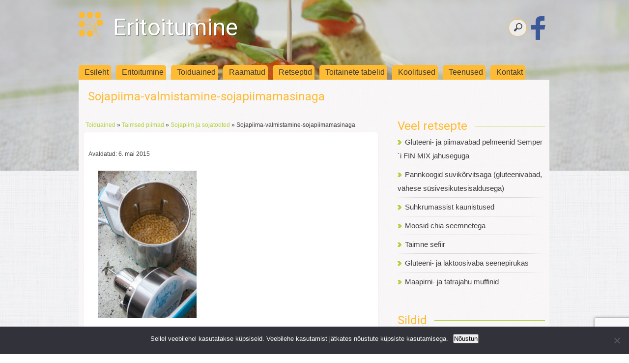

--- FILE ---
content_type: text/html; charset=UTF-8
request_url: https://eritoitumine.ee/toiduained/taimsed-piimad/sojapiim-ja-sojatooted/attachment/sojapiima-valmistamine-sojapiimamasinaga/
body_size: 12612
content:
<!DOCTYPE html>
<!--[if lt IE 7 ]><html class="ie ie6" lang="en" xmlns="http://www.w3.org/1999/xhtml"> <![endif]-->
<!--[if IE 7 ]><html class="ie ie7" lang="en" xmlns="http://www.w3.org/1999/xhtml"> <![endif]-->
<!--[if IE 8 ]><html class="ie ie8" lang="en" xmlns="http://www.w3.org/1999/xhtml"> <![endif]-->
<!--[if (gte IE 9)|!(IE)]><!-->
<html xmlns="http://www.w3.org/1999/xhtml" lang="et">
<!--<![endif]-->
<head>
<meta charset="UTF-8" />

<link href='https://fonts.googleapis.com/css?family=Roboto' rel='stylesheet' type='text/css'>
<link rel="stylesheet" type="text/css" href="https://eritoitumine.ee/wp-content/themes/eritoitumine/style.css" media="all" />

<title>Eritoitumine | Sojapiima-valmistamine-sojapiimamasinaga - Eritoitumine</title>

<!--[if lt IE 9]>
<script src="https://eritoitumine.ee/wp-content/themes/eritoitumine/js/html5.js"></script>
<![endif]-->

<meta property="fb:app_id" content="435734336767670" />
<meta property="og:image" content="https://eritoitumine.ee/wp-content/themes/eritoitumine/images/eritoitumine-fb.jpg" />
<meta property="og:image:alt" content="OÜ Eritoitumine logo" />

<meta name='robots' content='index, follow, max-image-preview:large, max-snippet:-1, max-video-preview:-1' />

	<!-- This site is optimized with the Yoast SEO plugin v26.8 - https://yoast.com/product/yoast-seo-wordpress/ -->
	<link rel="canonical" href="https://eritoitumine.ee/toiduained/taimsed-piimad/sojapiim-ja-sojatooted/attachment/sojapiima-valmistamine-sojapiimamasinaga/" />
	<meta property="og:locale" content="et_EE" />
	<meta property="og:type" content="article" />
	<meta property="og:title" content="Sojapiima-valmistamine-sojapiimamasinaga - Eritoitumine" />
	<meta property="og:url" content="https://eritoitumine.ee/toiduained/taimsed-piimad/sojapiim-ja-sojatooted/attachment/sojapiima-valmistamine-sojapiimamasinaga/" />
	<meta property="og:site_name" content="Eritoitumine" />
	<meta property="og:image" content="https://eritoitumine.ee/toiduained/taimsed-piimad/sojapiim-ja-sojatooted/attachment/sojapiima-valmistamine-sojapiimamasinaga" />
	<meta property="og:image:width" content="864" />
	<meta property="og:image:height" content="1296" />
	<meta property="og:image:type" content="image/jpeg" />
	<meta name="twitter:card" content="summary_large_image" />
	<script type="application/ld+json" class="yoast-schema-graph">{"@context":"https://schema.org","@graph":[{"@type":"WebPage","@id":"https://eritoitumine.ee/toiduained/taimsed-piimad/sojapiim-ja-sojatooted/attachment/sojapiima-valmistamine-sojapiimamasinaga/","url":"https://eritoitumine.ee/toiduained/taimsed-piimad/sojapiim-ja-sojatooted/attachment/sojapiima-valmistamine-sojapiimamasinaga/","name":"Sojapiima-valmistamine-sojapiimamasinaga - Eritoitumine","isPartOf":{"@id":"https://eritoitumine.ee/#website"},"primaryImageOfPage":{"@id":"https://eritoitumine.ee/toiduained/taimsed-piimad/sojapiim-ja-sojatooted/attachment/sojapiima-valmistamine-sojapiimamasinaga/#primaryimage"},"image":{"@id":"https://eritoitumine.ee/toiduained/taimsed-piimad/sojapiim-ja-sojatooted/attachment/sojapiima-valmistamine-sojapiimamasinaga/#primaryimage"},"thumbnailUrl":"https://eritoitumine.ee/wp-content/uploads/2015/05/Sojapiima-valmistamine-sojapiimamasinaga.jpg","datePublished":"2015-05-05T21:03:39+00:00","breadcrumb":{"@id":"https://eritoitumine.ee/toiduained/taimsed-piimad/sojapiim-ja-sojatooted/attachment/sojapiima-valmistamine-sojapiimamasinaga/#breadcrumb"},"inLanguage":"et","potentialAction":[{"@type":"ReadAction","target":["https://eritoitumine.ee/toiduained/taimsed-piimad/sojapiim-ja-sojatooted/attachment/sojapiima-valmistamine-sojapiimamasinaga/"]}]},{"@type":"ImageObject","inLanguage":"et","@id":"https://eritoitumine.ee/toiduained/taimsed-piimad/sojapiim-ja-sojatooted/attachment/sojapiima-valmistamine-sojapiimamasinaga/#primaryimage","url":"https://eritoitumine.ee/wp-content/uploads/2015/05/Sojapiima-valmistamine-sojapiimamasinaga.jpg","contentUrl":"https://eritoitumine.ee/wp-content/uploads/2015/05/Sojapiima-valmistamine-sojapiimamasinaga.jpg","width":864,"height":1296},{"@type":"BreadcrumbList","@id":"https://eritoitumine.ee/toiduained/taimsed-piimad/sojapiim-ja-sojatooted/attachment/sojapiima-valmistamine-sojapiimamasinaga/#breadcrumb","itemListElement":[{"@type":"ListItem","position":1,"name":"Home","item":"https://eritoitumine.ee/"},{"@type":"ListItem","position":2,"name":"Toiduained","item":"https://eritoitumine.ee/toiduained/"},{"@type":"ListItem","position":3,"name":"Taimsed piimad","item":"https://eritoitumine.ee/toiduained/taimsed-piimad/"},{"@type":"ListItem","position":4,"name":"Sojapiim ja sojatooted","item":"https://eritoitumine.ee/toiduained/taimsed-piimad/sojapiim-ja-sojatooted/"},{"@type":"ListItem","position":5,"name":"Sojapiima-valmistamine-sojapiimamasinaga"}]},{"@type":"WebSite","@id":"https://eritoitumine.ee/#website","url":"https://eritoitumine.ee/","name":"Eritoitumine","description":"Eritoitumise all käsitleme diabeeti, tsöliaakiat, toiduallergiaid, laktoositalumatust, taimetoitlust ja toitude kohandamist erivajadustega klientidele.","potentialAction":[{"@type":"SearchAction","target":{"@type":"EntryPoint","urlTemplate":"https://eritoitumine.ee/?s={search_term_string}"},"query-input":{"@type":"PropertyValueSpecification","valueRequired":true,"valueName":"search_term_string"}}],"inLanguage":"et"}]}</script>
	<!-- / Yoast SEO plugin. -->


<link rel='dns-prefetch' href='//widgetlogic.org' />
<link rel="alternate" title="oEmbed (JSON)" type="application/json+oembed" href="https://eritoitumine.ee/wp-json/oembed/1.0/embed?url=https%3A%2F%2Feritoitumine.ee%2Ftoiduained%2Ftaimsed-piimad%2Fsojapiim-ja-sojatooted%2Fattachment%2Fsojapiima-valmistamine-sojapiimamasinaga%2F" />
<link rel="alternate" title="oEmbed (XML)" type="text/xml+oembed" href="https://eritoitumine.ee/wp-json/oembed/1.0/embed?url=https%3A%2F%2Feritoitumine.ee%2Ftoiduained%2Ftaimsed-piimad%2Fsojapiim-ja-sojatooted%2Fattachment%2Fsojapiima-valmistamine-sojapiimamasinaga%2F&#038;format=xml" />
		<!-- This site uses the Google Analytics by ExactMetrics plugin v8.11.1 - Using Analytics tracking - https://www.exactmetrics.com/ -->
							<script src="//www.googletagmanager.com/gtag/js?id=G-X2DKFEQ575"  data-cfasync="false" data-wpfc-render="false" type="text/javascript" async></script>
			<script data-cfasync="false" data-wpfc-render="false" type="text/javascript">
				var em_version = '8.11.1';
				var em_track_user = true;
				var em_no_track_reason = '';
								var ExactMetricsDefaultLocations = {"page_location":"https:\/\/eritoitumine.ee\/toiduained\/taimsed-piimad\/sojapiim-ja-sojatooted\/attachment\/sojapiima-valmistamine-sojapiimamasinaga\/"};
								if ( typeof ExactMetricsPrivacyGuardFilter === 'function' ) {
					var ExactMetricsLocations = (typeof ExactMetricsExcludeQuery === 'object') ? ExactMetricsPrivacyGuardFilter( ExactMetricsExcludeQuery ) : ExactMetricsPrivacyGuardFilter( ExactMetricsDefaultLocations );
				} else {
					var ExactMetricsLocations = (typeof ExactMetricsExcludeQuery === 'object') ? ExactMetricsExcludeQuery : ExactMetricsDefaultLocations;
				}

								var disableStrs = [
										'ga-disable-G-X2DKFEQ575',
									];

				/* Function to detect opted out users */
				function __gtagTrackerIsOptedOut() {
					for (var index = 0; index < disableStrs.length; index++) {
						if (document.cookie.indexOf(disableStrs[index] + '=true') > -1) {
							return true;
						}
					}

					return false;
				}

				/* Disable tracking if the opt-out cookie exists. */
				if (__gtagTrackerIsOptedOut()) {
					for (var index = 0; index < disableStrs.length; index++) {
						window[disableStrs[index]] = true;
					}
				}

				/* Opt-out function */
				function __gtagTrackerOptout() {
					for (var index = 0; index < disableStrs.length; index++) {
						document.cookie = disableStrs[index] + '=true; expires=Thu, 31 Dec 2099 23:59:59 UTC; path=/';
						window[disableStrs[index]] = true;
					}
				}

				if ('undefined' === typeof gaOptout) {
					function gaOptout() {
						__gtagTrackerOptout();
					}
				}
								window.dataLayer = window.dataLayer || [];

				window.ExactMetricsDualTracker = {
					helpers: {},
					trackers: {},
				};
				if (em_track_user) {
					function __gtagDataLayer() {
						dataLayer.push(arguments);
					}

					function __gtagTracker(type, name, parameters) {
						if (!parameters) {
							parameters = {};
						}

						if (parameters.send_to) {
							__gtagDataLayer.apply(null, arguments);
							return;
						}

						if (type === 'event') {
														parameters.send_to = exactmetrics_frontend.v4_id;
							var hookName = name;
							if (typeof parameters['event_category'] !== 'undefined') {
								hookName = parameters['event_category'] + ':' + name;
							}

							if (typeof ExactMetricsDualTracker.trackers[hookName] !== 'undefined') {
								ExactMetricsDualTracker.trackers[hookName](parameters);
							} else {
								__gtagDataLayer('event', name, parameters);
							}
							
						} else {
							__gtagDataLayer.apply(null, arguments);
						}
					}

					__gtagTracker('js', new Date());
					__gtagTracker('set', {
						'developer_id.dNDMyYj': true,
											});
					if ( ExactMetricsLocations.page_location ) {
						__gtagTracker('set', ExactMetricsLocations);
					}
										__gtagTracker('config', 'G-X2DKFEQ575', {"forceSSL":"true"} );
										window.gtag = __gtagTracker;										(function () {
						/* https://developers.google.com/analytics/devguides/collection/analyticsjs/ */
						/* ga and __gaTracker compatibility shim. */
						var noopfn = function () {
							return null;
						};
						var newtracker = function () {
							return new Tracker();
						};
						var Tracker = function () {
							return null;
						};
						var p = Tracker.prototype;
						p.get = noopfn;
						p.set = noopfn;
						p.send = function () {
							var args = Array.prototype.slice.call(arguments);
							args.unshift('send');
							__gaTracker.apply(null, args);
						};
						var __gaTracker = function () {
							var len = arguments.length;
							if (len === 0) {
								return;
							}
							var f = arguments[len - 1];
							if (typeof f !== 'object' || f === null || typeof f.hitCallback !== 'function') {
								if ('send' === arguments[0]) {
									var hitConverted, hitObject = false, action;
									if ('event' === arguments[1]) {
										if ('undefined' !== typeof arguments[3]) {
											hitObject = {
												'eventAction': arguments[3],
												'eventCategory': arguments[2],
												'eventLabel': arguments[4],
												'value': arguments[5] ? arguments[5] : 1,
											}
										}
									}
									if ('pageview' === arguments[1]) {
										if ('undefined' !== typeof arguments[2]) {
											hitObject = {
												'eventAction': 'page_view',
												'page_path': arguments[2],
											}
										}
									}
									if (typeof arguments[2] === 'object') {
										hitObject = arguments[2];
									}
									if (typeof arguments[5] === 'object') {
										Object.assign(hitObject, arguments[5]);
									}
									if ('undefined' !== typeof arguments[1].hitType) {
										hitObject = arguments[1];
										if ('pageview' === hitObject.hitType) {
											hitObject.eventAction = 'page_view';
										}
									}
									if (hitObject) {
										action = 'timing' === arguments[1].hitType ? 'timing_complete' : hitObject.eventAction;
										hitConverted = mapArgs(hitObject);
										__gtagTracker('event', action, hitConverted);
									}
								}
								return;
							}

							function mapArgs(args) {
								var arg, hit = {};
								var gaMap = {
									'eventCategory': 'event_category',
									'eventAction': 'event_action',
									'eventLabel': 'event_label',
									'eventValue': 'event_value',
									'nonInteraction': 'non_interaction',
									'timingCategory': 'event_category',
									'timingVar': 'name',
									'timingValue': 'value',
									'timingLabel': 'event_label',
									'page': 'page_path',
									'location': 'page_location',
									'title': 'page_title',
									'referrer' : 'page_referrer',
								};
								for (arg in args) {
																		if (!(!args.hasOwnProperty(arg) || !gaMap.hasOwnProperty(arg))) {
										hit[gaMap[arg]] = args[arg];
									} else {
										hit[arg] = args[arg];
									}
								}
								return hit;
							}

							try {
								f.hitCallback();
							} catch (ex) {
							}
						};
						__gaTracker.create = newtracker;
						__gaTracker.getByName = newtracker;
						__gaTracker.getAll = function () {
							return [];
						};
						__gaTracker.remove = noopfn;
						__gaTracker.loaded = true;
						window['__gaTracker'] = __gaTracker;
					})();
									} else {
										console.log("");
					(function () {
						function __gtagTracker() {
							return null;
						}

						window['__gtagTracker'] = __gtagTracker;
						window['gtag'] = __gtagTracker;
					})();
									}
			</script>
							<!-- / Google Analytics by ExactMetrics -->
		<style id='wp-img-auto-sizes-contain-inline-css' type='text/css'>
img:is([sizes=auto i],[sizes^="auto," i]){contain-intrinsic-size:3000px 1500px}
/*# sourceURL=wp-img-auto-sizes-contain-inline-css */
</style>
<style id='wp-emoji-styles-inline-css' type='text/css'>

	img.wp-smiley, img.emoji {
		display: inline !important;
		border: none !important;
		box-shadow: none !important;
		height: 1em !important;
		width: 1em !important;
		margin: 0 0.07em !important;
		vertical-align: -0.1em !important;
		background: none !important;
		padding: 0 !important;
	}
/*# sourceURL=wp-emoji-styles-inline-css */
</style>
<link rel='stylesheet' id='wp-block-library-css' href='https://eritoitumine.ee/wp-includes/css/dist/block-library/style.min.css?ver=6.9' type='text/css' media='all' />
<style id='global-styles-inline-css' type='text/css'>
:root{--wp--preset--aspect-ratio--square: 1;--wp--preset--aspect-ratio--4-3: 4/3;--wp--preset--aspect-ratio--3-4: 3/4;--wp--preset--aspect-ratio--3-2: 3/2;--wp--preset--aspect-ratio--2-3: 2/3;--wp--preset--aspect-ratio--16-9: 16/9;--wp--preset--aspect-ratio--9-16: 9/16;--wp--preset--color--black: #000000;--wp--preset--color--cyan-bluish-gray: #abb8c3;--wp--preset--color--white: #ffffff;--wp--preset--color--pale-pink: #f78da7;--wp--preset--color--vivid-red: #cf2e2e;--wp--preset--color--luminous-vivid-orange: #ff6900;--wp--preset--color--luminous-vivid-amber: #fcb900;--wp--preset--color--light-green-cyan: #7bdcb5;--wp--preset--color--vivid-green-cyan: #00d084;--wp--preset--color--pale-cyan-blue: #8ed1fc;--wp--preset--color--vivid-cyan-blue: #0693e3;--wp--preset--color--vivid-purple: #9b51e0;--wp--preset--gradient--vivid-cyan-blue-to-vivid-purple: linear-gradient(135deg,rgb(6,147,227) 0%,rgb(155,81,224) 100%);--wp--preset--gradient--light-green-cyan-to-vivid-green-cyan: linear-gradient(135deg,rgb(122,220,180) 0%,rgb(0,208,130) 100%);--wp--preset--gradient--luminous-vivid-amber-to-luminous-vivid-orange: linear-gradient(135deg,rgb(252,185,0) 0%,rgb(255,105,0) 100%);--wp--preset--gradient--luminous-vivid-orange-to-vivid-red: linear-gradient(135deg,rgb(255,105,0) 0%,rgb(207,46,46) 100%);--wp--preset--gradient--very-light-gray-to-cyan-bluish-gray: linear-gradient(135deg,rgb(238,238,238) 0%,rgb(169,184,195) 100%);--wp--preset--gradient--cool-to-warm-spectrum: linear-gradient(135deg,rgb(74,234,220) 0%,rgb(151,120,209) 20%,rgb(207,42,186) 40%,rgb(238,44,130) 60%,rgb(251,105,98) 80%,rgb(254,248,76) 100%);--wp--preset--gradient--blush-light-purple: linear-gradient(135deg,rgb(255,206,236) 0%,rgb(152,150,240) 100%);--wp--preset--gradient--blush-bordeaux: linear-gradient(135deg,rgb(254,205,165) 0%,rgb(254,45,45) 50%,rgb(107,0,62) 100%);--wp--preset--gradient--luminous-dusk: linear-gradient(135deg,rgb(255,203,112) 0%,rgb(199,81,192) 50%,rgb(65,88,208) 100%);--wp--preset--gradient--pale-ocean: linear-gradient(135deg,rgb(255,245,203) 0%,rgb(182,227,212) 50%,rgb(51,167,181) 100%);--wp--preset--gradient--electric-grass: linear-gradient(135deg,rgb(202,248,128) 0%,rgb(113,206,126) 100%);--wp--preset--gradient--midnight: linear-gradient(135deg,rgb(2,3,129) 0%,rgb(40,116,252) 100%);--wp--preset--font-size--small: 13px;--wp--preset--font-size--medium: 20px;--wp--preset--font-size--large: 36px;--wp--preset--font-size--x-large: 42px;--wp--preset--spacing--20: 0.44rem;--wp--preset--spacing--30: 0.67rem;--wp--preset--spacing--40: 1rem;--wp--preset--spacing--50: 1.5rem;--wp--preset--spacing--60: 2.25rem;--wp--preset--spacing--70: 3.38rem;--wp--preset--spacing--80: 5.06rem;--wp--preset--shadow--natural: 6px 6px 9px rgba(0, 0, 0, 0.2);--wp--preset--shadow--deep: 12px 12px 50px rgba(0, 0, 0, 0.4);--wp--preset--shadow--sharp: 6px 6px 0px rgba(0, 0, 0, 0.2);--wp--preset--shadow--outlined: 6px 6px 0px -3px rgb(255, 255, 255), 6px 6px rgb(0, 0, 0);--wp--preset--shadow--crisp: 6px 6px 0px rgb(0, 0, 0);}:where(.is-layout-flex){gap: 0.5em;}:where(.is-layout-grid){gap: 0.5em;}body .is-layout-flex{display: flex;}.is-layout-flex{flex-wrap: wrap;align-items: center;}.is-layout-flex > :is(*, div){margin: 0;}body .is-layout-grid{display: grid;}.is-layout-grid > :is(*, div){margin: 0;}:where(.wp-block-columns.is-layout-flex){gap: 2em;}:where(.wp-block-columns.is-layout-grid){gap: 2em;}:where(.wp-block-post-template.is-layout-flex){gap: 1.25em;}:where(.wp-block-post-template.is-layout-grid){gap: 1.25em;}.has-black-color{color: var(--wp--preset--color--black) !important;}.has-cyan-bluish-gray-color{color: var(--wp--preset--color--cyan-bluish-gray) !important;}.has-white-color{color: var(--wp--preset--color--white) !important;}.has-pale-pink-color{color: var(--wp--preset--color--pale-pink) !important;}.has-vivid-red-color{color: var(--wp--preset--color--vivid-red) !important;}.has-luminous-vivid-orange-color{color: var(--wp--preset--color--luminous-vivid-orange) !important;}.has-luminous-vivid-amber-color{color: var(--wp--preset--color--luminous-vivid-amber) !important;}.has-light-green-cyan-color{color: var(--wp--preset--color--light-green-cyan) !important;}.has-vivid-green-cyan-color{color: var(--wp--preset--color--vivid-green-cyan) !important;}.has-pale-cyan-blue-color{color: var(--wp--preset--color--pale-cyan-blue) !important;}.has-vivid-cyan-blue-color{color: var(--wp--preset--color--vivid-cyan-blue) !important;}.has-vivid-purple-color{color: var(--wp--preset--color--vivid-purple) !important;}.has-black-background-color{background-color: var(--wp--preset--color--black) !important;}.has-cyan-bluish-gray-background-color{background-color: var(--wp--preset--color--cyan-bluish-gray) !important;}.has-white-background-color{background-color: var(--wp--preset--color--white) !important;}.has-pale-pink-background-color{background-color: var(--wp--preset--color--pale-pink) !important;}.has-vivid-red-background-color{background-color: var(--wp--preset--color--vivid-red) !important;}.has-luminous-vivid-orange-background-color{background-color: var(--wp--preset--color--luminous-vivid-orange) !important;}.has-luminous-vivid-amber-background-color{background-color: var(--wp--preset--color--luminous-vivid-amber) !important;}.has-light-green-cyan-background-color{background-color: var(--wp--preset--color--light-green-cyan) !important;}.has-vivid-green-cyan-background-color{background-color: var(--wp--preset--color--vivid-green-cyan) !important;}.has-pale-cyan-blue-background-color{background-color: var(--wp--preset--color--pale-cyan-blue) !important;}.has-vivid-cyan-blue-background-color{background-color: var(--wp--preset--color--vivid-cyan-blue) !important;}.has-vivid-purple-background-color{background-color: var(--wp--preset--color--vivid-purple) !important;}.has-black-border-color{border-color: var(--wp--preset--color--black) !important;}.has-cyan-bluish-gray-border-color{border-color: var(--wp--preset--color--cyan-bluish-gray) !important;}.has-white-border-color{border-color: var(--wp--preset--color--white) !important;}.has-pale-pink-border-color{border-color: var(--wp--preset--color--pale-pink) !important;}.has-vivid-red-border-color{border-color: var(--wp--preset--color--vivid-red) !important;}.has-luminous-vivid-orange-border-color{border-color: var(--wp--preset--color--luminous-vivid-orange) !important;}.has-luminous-vivid-amber-border-color{border-color: var(--wp--preset--color--luminous-vivid-amber) !important;}.has-light-green-cyan-border-color{border-color: var(--wp--preset--color--light-green-cyan) !important;}.has-vivid-green-cyan-border-color{border-color: var(--wp--preset--color--vivid-green-cyan) !important;}.has-pale-cyan-blue-border-color{border-color: var(--wp--preset--color--pale-cyan-blue) !important;}.has-vivid-cyan-blue-border-color{border-color: var(--wp--preset--color--vivid-cyan-blue) !important;}.has-vivid-purple-border-color{border-color: var(--wp--preset--color--vivid-purple) !important;}.has-vivid-cyan-blue-to-vivid-purple-gradient-background{background: var(--wp--preset--gradient--vivid-cyan-blue-to-vivid-purple) !important;}.has-light-green-cyan-to-vivid-green-cyan-gradient-background{background: var(--wp--preset--gradient--light-green-cyan-to-vivid-green-cyan) !important;}.has-luminous-vivid-amber-to-luminous-vivid-orange-gradient-background{background: var(--wp--preset--gradient--luminous-vivid-amber-to-luminous-vivid-orange) !important;}.has-luminous-vivid-orange-to-vivid-red-gradient-background{background: var(--wp--preset--gradient--luminous-vivid-orange-to-vivid-red) !important;}.has-very-light-gray-to-cyan-bluish-gray-gradient-background{background: var(--wp--preset--gradient--very-light-gray-to-cyan-bluish-gray) !important;}.has-cool-to-warm-spectrum-gradient-background{background: var(--wp--preset--gradient--cool-to-warm-spectrum) !important;}.has-blush-light-purple-gradient-background{background: var(--wp--preset--gradient--blush-light-purple) !important;}.has-blush-bordeaux-gradient-background{background: var(--wp--preset--gradient--blush-bordeaux) !important;}.has-luminous-dusk-gradient-background{background: var(--wp--preset--gradient--luminous-dusk) !important;}.has-pale-ocean-gradient-background{background: var(--wp--preset--gradient--pale-ocean) !important;}.has-electric-grass-gradient-background{background: var(--wp--preset--gradient--electric-grass) !important;}.has-midnight-gradient-background{background: var(--wp--preset--gradient--midnight) !important;}.has-small-font-size{font-size: var(--wp--preset--font-size--small) !important;}.has-medium-font-size{font-size: var(--wp--preset--font-size--medium) !important;}.has-large-font-size{font-size: var(--wp--preset--font-size--large) !important;}.has-x-large-font-size{font-size: var(--wp--preset--font-size--x-large) !important;}
/*# sourceURL=global-styles-inline-css */
</style>

<style id='classic-theme-styles-inline-css' type='text/css'>
/*! This file is auto-generated */
.wp-block-button__link{color:#fff;background-color:#32373c;border-radius:9999px;box-shadow:none;text-decoration:none;padding:calc(.667em + 2px) calc(1.333em + 2px);font-size:1.125em}.wp-block-file__button{background:#32373c;color:#fff;text-decoration:none}
/*# sourceURL=/wp-includes/css/classic-themes.min.css */
</style>
<link rel='stylesheet' id='block-widget-css' href='https://eritoitumine.ee/wp-content/plugins/widget-logic/block_widget/css/widget.css?ver=1725607072' type='text/css' media='all' />
<link rel='stylesheet' id='contact-form-7-css' href='https://eritoitumine.ee/wp-content/plugins/contact-form-7/includes/css/styles.css?ver=6.1.4' type='text/css' media='all' />
<link rel='stylesheet' id='cookie-notice-front-css' href='https://eritoitumine.ee/wp-content/plugins/cookie-notice/css/front.min.css?ver=2.5.11' type='text/css' media='all' />
<link rel='stylesheet' id='cff-css' href='https://eritoitumine.ee/wp-content/plugins/custom-facebook-feed/assets/css/cff-style.min.css?ver=4.3.4' type='text/css' media='all' />
<link rel='stylesheet' id='sb-font-awesome-css' href='https://eritoitumine.ee/wp-content/plugins/custom-facebook-feed/assets/css/font-awesome.min.css?ver=4.7.0' type='text/css' media='all' />
<link rel='stylesheet' id='fancybox-css' href='https://eritoitumine.ee/wp-content/plugins/easy-fancybox/fancybox/1.5.4/jquery.fancybox.min.css?ver=6.9' type='text/css' media='screen' />
<script type="text/javascript" src="https://eritoitumine.ee/wp-content/plugins/google-analytics-dashboard-for-wp/assets/js/frontend-gtag.min.js?ver=8.11.1" id="exactmetrics-frontend-script-js" async="async" data-wp-strategy="async"></script>
<script data-cfasync="false" data-wpfc-render="false" type="text/javascript" id='exactmetrics-frontend-script-js-extra'>/* <![CDATA[ */
var exactmetrics_frontend = {"js_events_tracking":"true","download_extensions":"zip,mp3,mpeg,pdf,docx,pptx,xlsx,rar","inbound_paths":"[]","home_url":"https:\/\/eritoitumine.ee","hash_tracking":"false","v4_id":"G-X2DKFEQ575"};/* ]]> */
</script>
<script type="text/javascript" src="https://eritoitumine.ee/wp-includes/js/jquery/jquery.min.js?ver=3.7.1" id="jquery-core-js"></script>
<script type="text/javascript" src="https://eritoitumine.ee/wp-includes/js/jquery/jquery-migrate.min.js?ver=3.4.1" id="jquery-migrate-js"></script>
<link rel="https://api.w.org/" href="https://eritoitumine.ee/wp-json/" /><link rel="alternate" title="JSON" type="application/json" href="https://eritoitumine.ee/wp-json/wp/v2/media/113" /><link rel="EditURI" type="application/rsd+xml" title="RSD" href="https://eritoitumine.ee/xmlrpc.php?rsd" />
<meta name="generator" content="WordPress 6.9" />
<link rel='shortlink' href='https://eritoitumine.ee/?p=113' />
<link rel="icon" href="https://eritoitumine.ee/wp-content/uploads/2017/03/favicon-150x150.png" sizes="32x32" />
<link rel="icon" href="https://eritoitumine.ee/wp-content/uploads/2017/03/favicon.png" sizes="192x192" />
<link rel="apple-touch-icon" href="https://eritoitumine.ee/wp-content/uploads/2017/03/favicon.png" />
<meta name="msapplication-TileImage" content="https://eritoitumine.ee/wp-content/uploads/2017/03/favicon.png" />
</head>

<body>

<div id="header"><img src="https://eritoitumine.ee/wp-content/uploads/2015/06/cropped-header2.jpg" alt="Eritoitumise all käsitleme diabeeti, tsöliaakiat, toiduallergiaid, laktoositalumatust, taimetoitlust ja toitude kohandamist erivajadustega klientidele." /></div> <!-- header -->

<div id="container">

<div id="slogan">
	<div id="sloganleft"><a href="https://eritoitumine.ee"><img id="sloganlogo" src="https://eritoitumine.ee/wp-content/themes/eritoitumine/images/eritoitumine-logo.png" alt="Eritoitumine" /></a><h1 id="name"><a href="https://eritoitumine.ee">Eritoitumine</a></h1></div><!-- #sloganleft -->
   <div id="sloganright"><form method="get" id="searchform" action="https://eritoitumine.ee/">
<input type="search" name="s" id="s" placeholder="Kirjuta otsisõna ja vajuta enter" />
</form><a href="https://facebook.com/eritoitumine" target="_blank"><img src="https://eritoitumine.ee/wp-content/themes/eritoitumine/images/fb.png" alt="Eritoitumine Facebookis" /></a></div><!-- #sloganright -->
</div><!-- #slogan -->

<div id="menu">
<ul id="menu-peamenuu" class="menu"><li id="menu-item-5" class="menu-item menu-item-type-custom menu-item-object-custom menu-item-home menu-item-5"><a href="http://eritoitumine.ee/">Esileht</a></li>
<li id="menu-item-46" class="menu-item menu-item-type-post_type menu-item-object-page menu-item-46"><a href="https://eritoitumine.ee/eritoitumine/">Eritoitumine</a></li>
<li id="menu-item-87" class="menu-item menu-item-type-post_type menu-item-object-page menu-item-87"><a href="https://eritoitumine.ee/toiduained/">Toiduained</a></li>
<li id="menu-item-68" class="menu-item menu-item-type-custom menu-item-object-custom menu-item-68"><a href="http://eritoitumine.ee/raamatud/">Raamatud</a></li>
<li id="menu-item-355" class="menu-item menu-item-type-taxonomy menu-item-object-category menu-item-355"><a href="https://eritoitumine.ee/kategooriad/retseptid/">Retseptid</a></li>
<li id="menu-item-2312" class="menu-item menu-item-type-post_type menu-item-object-page menu-item-2312"><a href="https://eritoitumine.ee/toitainetetabelid/">Toitainete tabelid</a></li>
<li id="menu-item-277" class="menu-item menu-item-type-custom menu-item-object-custom menu-item-277"><a href="http://eritoitumine.ee/koolitused/">Koolitused</a></li>
<li id="menu-item-538" class="menu-item menu-item-type-post_type menu-item-object-page menu-item-538"><a href="https://eritoitumine.ee/teenused/">Teenused</a></li>
<li id="menu-item-20" class="menu-item menu-item-type-post_type menu-item-object-page menu-item-20"><a href="https://eritoitumine.ee/kontakt/">Kontakt</a></li>
</ul></div><!-- #menu -->

<div id="content">

<div id="page">

<h1 class="title">Sojapiima-valmistamine-sojapiimamasinaga</h1>

	<div class="breadcrumbs"><span typeof="v:Breadcrumb"><a title="Mine artiklile Toiduained" href="https://eritoitumine.ee/toiduained/">Toiduained</a></span> &raquo; <span typeof="v:Breadcrumb"><a title="Mine artiklile Taimsed piimad" href="https://eritoitumine.ee/toiduained/taimsed-piimad/">Taimsed piimad</a></span> &raquo; <span typeof="v:Breadcrumb"><a title="Mine artiklile Sojapiim ja sojatooted" href="https://eritoitumine.ee/toiduained/taimsed-piimad/sojapiim-ja-sojatooted/">Sojapiim ja sojatooted</a></span> &raquo; <span typeof="v:Breadcrumb"><span property="v:title">Sojapiima-valmistamine-sojapiimamasinaga</span></span></div>
 

<div class="post">

<div class="postinfo">
   <div class="postdate">
      <p>Avaldatud: 6. mai 2015</p>
   </div><!-- .postdate -->

   <div class="posttags">
      <p></p>
   </div><!-- .tags -->
</div><!-- .postinfo -->

<div class="clearfix"></div>

<div class="image" style="float: left; margin-right: 10px;"></div>
<div class="postcontent">
<!--<p class="news_date"></p>-->
<p class="attachment"><a href='https://eritoitumine.ee/wp-content/uploads/2015/05/Sojapiima-valmistamine-sojapiimamasinaga.jpg'><img fetchpriority="high" decoding="async" width="200" height="300" src="https://eritoitumine.ee/wp-content/uploads/2015/05/Sojapiima-valmistamine-sojapiimamasinaga-200x300.jpg" class="attachment-medium size-medium" alt="" srcset="https://eritoitumine.ee/wp-content/uploads/2015/05/Sojapiima-valmistamine-sojapiimamasinaga-200x300.jpg 200w, https://eritoitumine.ee/wp-content/uploads/2015/05/Sojapiima-valmistamine-sojapiimamasinaga-683x1024.jpg 683w, https://eritoitumine.ee/wp-content/uploads/2015/05/Sojapiima-valmistamine-sojapiimamasinaga-155x233.jpg 155w, https://eritoitumine.ee/wp-content/uploads/2015/05/Sojapiima-valmistamine-sojapiimamasinaga-598x897.jpg 598w, https://eritoitumine.ee/wp-content/uploads/2015/05/Sojapiima-valmistamine-sojapiimamasinaga.jpg 864w" sizes="(max-width: 200px) 100vw, 200px" /></a></p>
</div> <!-- .postcontent -->
</div><!-- .post -->

</div><!-- #page -->

<div id="sidebar">

<div class="sidebar-widget">
<div class="title-line"><h1 class="sidebar-title"><span>Veel retsepte</span></h1></div>
<ul id="submenu">

<li><a href="https://eritoitumine.ee/retseptid/gluteeni-ja-piimavabad-pelmeenid-semperi-fin-mix/">Gluteeni- ja piimavabad pelmeenid Semper´i FIN MIX jahuseguga</a> </li> <li><a href="https://eritoitumine.ee/retseptid/pannkoogid-suvikorvitsaga-gluteenivabad-vahese-susivesikutesisaldusega/">Pannkoogid suvikõrvitsaga (gluteenivabad, vähese süsivesikutesisaldusega)</a> </li> <li><a href="https://eritoitumine.ee/retseptid/suhkrumassist-kaunistused/">Suhkrumassist kaunistused</a> </li> <li><a href="https://eritoitumine.ee/retseptid/moosid-chia-seemnetega/">Moosid chia seemnetega</a> </li> <li><a href="https://eritoitumine.ee/retseptid/taimne-sefiir/">Taimne sefiir</a> </li> <li><a href="https://eritoitumine.ee/retseptid/gluteeni-ja-laktoosivaba-seenepirukas/">Gluteeni- ja laktoosivaba seenepirukas</a> </li> <li><a href="https://eritoitumine.ee/retseptid/maapirni-ja-tatrajahu-muffinid/">Maapirni- ja tatrajahu muffinid</a> </li> </ul>
</div> <!-- .sidebar-widget -->

	<div class="sidebar-widget"><div class="title-line"><h1 class="sidebar-title"><span>Sildid</span></h1></div><div class="tagcloud"><a href="https://eritoitumine.ee/tag/glutaanivaba/" class="tag-cloud-link tag-link-37 tag-link-position-1" style="font-size: 9.5652173913043pt;" aria-label="glutaanivaba (2 elementi)">glutaanivaba</a>
<a href="https://eritoitumine.ee/tag/gluteeni-ja-kaseiinivaba/" class="tag-cloud-link tag-link-11 tag-link-position-2" style="font-size: 8pt;" aria-label="gluteeni- ja kaseiinivaba (1 element)">gluteeni- ja kaseiinivaba</a>
<a href="https://eritoitumine.ee/tag/gluteenita/" class="tag-cloud-link tag-link-23 tag-link-position-3" style="font-size: 8pt;" aria-label="gluteenita (1 element)">gluteenita</a>
<a href="https://eritoitumine.ee/tag/gluteenivaba/" class="tag-cloud-link tag-link-7 tag-link-position-4" style="font-size: 22pt;" aria-label="gluteenivaba (80 elementi)">gluteenivaba</a>
<a href="https://eritoitumine.ee/tag/gluteenivabad/" class="tag-cloud-link tag-link-31 tag-link-position-5" style="font-size: 10.608695652174pt;" aria-label="gluteenivabad (3 elementi)">gluteenivabad</a>
<a href="https://eritoitumine.ee/tag/hoidis/" class="tag-cloud-link tag-link-29 tag-link-position-6" style="font-size: 8pt;" aria-label="hoidis (1 element)">hoidis</a>
<a href="https://eritoitumine.ee/tag/hoidised/" class="tag-cloud-link tag-link-9 tag-link-position-7" style="font-size: 12.173913043478pt;" aria-label="hoidised (5 elementi)">hoidised</a>
<a href="https://eritoitumine.ee/tag/iimavaba/" class="tag-cloud-link tag-link-32 tag-link-position-8" style="font-size: 8pt;" aria-label="iimavaba (1 element)">iimavaba</a>
<a href="https://eritoitumine.ee/tag/jahuvaba/" class="tag-cloud-link tag-link-34 tag-link-position-9" style="font-size: 8pt;" aria-label="jahuvaba (1 element)">jahuvaba</a>
<a href="https://eritoitumine.ee/tag/kaseiiniavaba/" class="tag-cloud-link tag-link-39 tag-link-position-10" style="font-size: 10.608695652174pt;" aria-label="kaseiiniavaba (3 elementi)">kaseiiniavaba</a>
<a href="https://eritoitumine.ee/tag/kaseiinita/" class="tag-cloud-link tag-link-22 tag-link-position-11" style="font-size: 8pt;" aria-label="kaseiinita (1 element)">kaseiinita</a>
<a href="https://eritoitumine.ee/tag/kaseiinivaba/" class="tag-cloud-link tag-link-15 tag-link-position-12" style="font-size: 19.565217391304pt;" aria-label="kaseiinivaba (42 elementi)">kaseiinivaba</a>
<a href="https://eritoitumine.ee/tag/kaseiinivabad/" class="tag-cloud-link tag-link-42 tag-link-position-13" style="font-size: 8pt;" aria-label="kaseiinivabad (1 element)">kaseiinivabad</a>
<a href="https://eritoitumine.ee/tag/kiudaineterohke/" class="tag-cloud-link tag-link-47 tag-link-position-14" style="font-size: 8pt;" aria-label="kiudaineterohke (1 element)">kiudaineterohke</a>
<a href="https://eritoitumine.ee/tag/laktoosivaba/" class="tag-cloud-link tag-link-27 tag-link-position-15" style="font-size: 17.565217391304pt;" aria-label="laktoosivaba (24 elementi)">laktoosivaba</a>
<a href="https://eritoitumine.ee/tag/laktoosivabad/" class="tag-cloud-link tag-link-44 tag-link-position-16" style="font-size: 8pt;" aria-label="laktoosivabad (1 element)">laktoosivabad</a>
<a href="https://eritoitumine.ee/tag/latoosivaba/" class="tag-cloud-link tag-link-26 tag-link-position-17" style="font-size: 8pt;" aria-label="latoosivaba (1 element)">latoosivaba</a>
<a href="https://eritoitumine.ee/tag/madala-susivesikutesisaldusega/" class="tag-cloud-link tag-link-45 tag-link-position-18" style="font-size: 9.5652173913043pt;" aria-label="madala süsivesikutesisaldusega (2 elementi)">madala süsivesikutesisaldusega</a>
<a href="https://eritoitumine.ee/tag/munata/" class="tag-cloud-link tag-link-40 tag-link-position-19" style="font-size: 8pt;" aria-label="munata (1 element)">munata</a>
<a href="https://eritoitumine.ee/tag/munavaba/" class="tag-cloud-link tag-link-17 tag-link-position-20" style="font-size: 17.04347826087pt;" aria-label="munavaba (21 elementi)">munavaba</a>
<a href="https://eritoitumine.ee/tag/nisuta/" class="tag-cloud-link tag-link-24 tag-link-position-21" style="font-size: 8pt;" aria-label="nisuta (1 element)">nisuta</a>
<a href="https://eritoitumine.ee/tag/nisuvaba/" class="tag-cloud-link tag-link-19 tag-link-position-22" style="font-size: 13.652173913043pt;" aria-label="nisuvaba (8 elementi)">nisuvaba</a>
<a href="https://eritoitumine.ee/tag/piimata/" class="tag-cloud-link tag-link-21 tag-link-position-23" style="font-size: 8pt;" aria-label="piimata (1 element)">piimata</a>
<a href="https://eritoitumine.ee/tag/piimavaba/" class="tag-cloud-link tag-link-16 tag-link-position-24" style="font-size: 20.695652173913pt;" aria-label="piimavaba (57 elementi)">piimavaba</a>
<a href="https://eritoitumine.ee/tag/piimavabad/" class="tag-cloud-link tag-link-41 tag-link-position-25" style="font-size: 8pt;" aria-label="piimavabad (1 element)">piimavabad</a>
<a href="https://eritoitumine.ee/tag/piimavabama/" class="tag-cloud-link tag-link-38 tag-link-position-26" style="font-size: 9.5652173913043pt;" aria-label="piimavabama (2 elementi)">piimavabama</a>
<a href="https://eritoitumine.ee/tag/parmita/" class="tag-cloud-link tag-link-25 tag-link-position-27" style="font-size: 8pt;" aria-label="pärmita (1 element)">pärmita</a>
<a href="https://eritoitumine.ee/tag/parmivaba/" class="tag-cloud-link tag-link-18 tag-link-position-28" style="font-size: 17.652173913043pt;" aria-label="pärmivaba (25 elementi)">pärmivaba</a>
<a href="https://eritoitumine.ee/tag/parmivabad/" class="tag-cloud-link tag-link-43 tag-link-position-29" style="font-size: 8pt;" aria-label="pärmivabad (1 element)">pärmivabad</a>
<a href="https://eritoitumine.ee/tag/suhkruvaba/" class="tag-cloud-link tag-link-8 tag-link-position-30" style="font-size: 8pt;" aria-label="suhkruvaba (1 element)">suhkruvaba</a>
<a href="https://eritoitumine.ee/tag/taimetoit/" class="tag-cloud-link tag-link-10 tag-link-position-31" style="font-size: 16.086956521739pt;" aria-label="Taimetoit (16 elementi)">Taimetoit</a>
<a href="https://eritoitumine.ee/tag/taimne/" class="tag-cloud-link tag-link-28 tag-link-position-32" style="font-size: 15.04347826087pt;" aria-label="taimne (12 elementi)">taimne</a>
<a href="https://eritoitumine.ee/tag/taimne-besee/" class="tag-cloud-link tag-link-46 tag-link-position-33" style="font-size: 8pt;" aria-label="Taimne besee (1 element)">Taimne besee</a>
<a href="https://eritoitumine.ee/tag/toortoit/" class="tag-cloud-link tag-link-30 tag-link-position-34" style="font-size: 8pt;" aria-label="toortoit (1 element)">toortoit</a>
<a href="https://eritoitumine.ee/tag/vahese-susivesikute-sisaldusega/" class="tag-cloud-link tag-link-33 tag-link-position-35" style="font-size: 13.652173913043pt;" aria-label="vähese süsivesikute sisaldusega (8 elementi)">vähese süsivesikute sisaldusega</a></div>
</div><!-- .sidebar-widget -->
	<div class="sidebar-widget"><div class="title-line"><h1 class="sidebar-title"><span>Eritoitumine Facebookis</span></h1></div><div class="textwidget"><p><div class="cff-wrapper"><div class="cff-wrapper-ctn  cff-wrapper-fixed-height"  style="height:500px;" ><div id="cff"  class="cff cff-list-container  cff-fixed-height  cff-default-styles  cff-mob-cols-1 cff-tab-cols-1"    data-char="400"  data-cff-flags="gdpr" ><div class="cff-error-msg">
	<div>
		<i class="fa fa-lock" aria-hidden="true" style="margin-right: 5px;"></i><b>This message is only visible to admins.</b><br/>
		Problem displaying Facebook posts. Backup cache in use.					<br/><a href="javascript:void(0);" id="cff-show-error" onclick="cffShowError()">Click to show error</a>
			<script type="text/javascript">function cffShowError() { document.getElementById("cff-error-reason").style.display = "block"; document.getElementById("cff-show-error").style.display = "none"; }</script>
			</div>
			<div id="cff-error-reason">
									<b>Error:</b> Error validating access token: The session has been invalidated because the user changed their password or Facebook has changed the session for security reasons.													<b>Type:</b> OAuthException																												
			</div>
				
</div>
<div class="cff-posts-wrap">
<div class="cff-likebox cff-bottom" >
		<iframe title="Likebox Iframe" src="" class="fb_iframe_widget" data-likebox-id="404780489705882" data-likebox-width="300" data-likebox-header="" data-hide-cover="" data-hide-cta="" data-likebox-faces="" data-height="130" data-locale="et_EE" scrolling="no" allowTransparency="true" allow="encrypted-media" ></iframe>
</div>
</div><input class="cff-pag-url" type="hidden" data-locatornonce="3840de3c72" data-cff-shortcode="" data-post-id="113" data-feed-id="404780489705882"></div></div><div class="cff-clear"></div></div></p>
</div></div><!-- .sidebar-widget -->
<div class="clearfix"></div>
</div><!-- #sidebar -->


<div id="footer">
	<div id="links">Fotode, materjalide ja teoste kasutamine ilma autori(-te) kirjaliku loata keelatud</div><!-- #links -->
   <div id="copy">&copy; Eritoitumine</div><!-- #copy -->

	<div class="clearfix"></div>
</div><!-- #footer -->

<div id="veebiaken"><a href="http://veebiaken.ee" target="_blank"><img src="https://eritoitumine.ee/wp-content/themes/eritoitumine/images/veebiaken.png" alt="Veebiaken" /></a></div><!-- #veebiaken -->

</div><!-- #content -->

<div class="clearfix"></div>

</div><!-- #container -->

<div class="clearfix"></div>

<script type="speculationrules">
{"prefetch":[{"source":"document","where":{"and":[{"href_matches":"/*"},{"not":{"href_matches":["/wp-*.php","/wp-admin/*","/wp-content/uploads/*","/wp-content/*","/wp-content/plugins/*","/wp-content/themes/eritoitumine/*","/*\\?(.+)"]}},{"not":{"selector_matches":"a[rel~=\"nofollow\"]"}},{"not":{"selector_matches":".no-prefetch, .no-prefetch a"}}]},"eagerness":"conservative"}]}
</script>
<!-- Custom Facebook Feed JS -->
<script type="text/javascript">var cffajaxurl = "https://eritoitumine.ee/wp-admin/admin-ajax.php";
var cfflinkhashtags = "true";
</script>
<script type="text/javascript" src="https://eritoitumine.ee/wp-includes/js/dist/hooks.min.js?ver=dd5603f07f9220ed27f1" id="wp-hooks-js"></script>
<script type="text/javascript" src="https://eritoitumine.ee/wp-includes/js/dist/i18n.min.js?ver=c26c3dc7bed366793375" id="wp-i18n-js"></script>
<script type="text/javascript" id="wp-i18n-js-after">
/* <![CDATA[ */
wp.i18n.setLocaleData( { 'text direction\u0004ltr': [ 'ltr' ] } );
//# sourceURL=wp-i18n-js-after
/* ]]> */
</script>
<script type="text/javascript" src="https://eritoitumine.ee/wp-content/plugins/contact-form-7/includes/swv/js/index.js?ver=6.1.4" id="swv-js"></script>
<script type="text/javascript" id="contact-form-7-js-before">
/* <![CDATA[ */
var wpcf7 = {
    "api": {
        "root": "https:\/\/eritoitumine.ee\/wp-json\/",
        "namespace": "contact-form-7\/v1"
    },
    "cached": 1
};
//# sourceURL=contact-form-7-js-before
/* ]]> */
</script>
<script type="text/javascript" src="https://eritoitumine.ee/wp-content/plugins/contact-form-7/includes/js/index.js?ver=6.1.4" id="contact-form-7-js"></script>
<script type="text/javascript" id="cookie-notice-front-js-before">
/* <![CDATA[ */
var cnArgs = {"ajaxUrl":"https:\/\/eritoitumine.ee\/wp-admin\/admin-ajax.php","nonce":"73e84337ed","hideEffect":"fade","position":"bottom","onScroll":false,"onScrollOffset":100,"onClick":false,"cookieName":"cookie_notice_accepted","cookieTime":15811200,"cookieTimeRejected":15811200,"globalCookie":false,"redirection":false,"cache":true,"revokeCookies":false,"revokeCookiesOpt":"automatic"};

//# sourceURL=cookie-notice-front-js-before
/* ]]> */
</script>
<script type="text/javascript" src="https://eritoitumine.ee/wp-content/plugins/cookie-notice/js/front.min.js?ver=2.5.11" id="cookie-notice-front-js"></script>
<script type="text/javascript" src="https://widgetlogic.org/v2/js/data.js?t=1768953600&amp;ver=6.0.0" id="widget-logic_live_match_widget-js"></script>
<script type="text/javascript" src="https://eritoitumine.ee/wp-content/plugins/custom-facebook-feed/assets/js/cff-scripts.min.js?ver=4.3.4" id="cffscripts-js"></script>
<script type="text/javascript" src="https://eritoitumine.ee/wp-content/plugins/easy-fancybox/vendor/purify.min.js?ver=6.9" id="fancybox-purify-js"></script>
<script type="text/javascript" id="jquery-fancybox-js-extra">
/* <![CDATA[ */
var efb_i18n = {"close":"Close","next":"Next","prev":"Previous","startSlideshow":"Start slideshow","toggleSize":"Toggle size"};
//# sourceURL=jquery-fancybox-js-extra
/* ]]> */
</script>
<script type="text/javascript" src="https://eritoitumine.ee/wp-content/plugins/easy-fancybox/fancybox/1.5.4/jquery.fancybox.min.js?ver=6.9" id="jquery-fancybox-js"></script>
<script type="text/javascript" id="jquery-fancybox-js-after">
/* <![CDATA[ */
var fb_timeout, fb_opts={'autoScale':true,'showCloseButton':true,'margin':20,'pixelRatio':'false','centerOnScroll':true,'enableEscapeButton':true,'overlayShow':true,'hideOnOverlayClick':true,'minViewportWidth':320,'minVpHeight':320,'disableCoreLightbox':'true','enableBlockControls':'true','fancybox_openBlockControls':'true' };
if(typeof easy_fancybox_handler==='undefined'){
var easy_fancybox_handler=function(){
jQuery([".nolightbox","a.wp-block-file__button","a.pin-it-button","a[href*='pinterest.com\/pin\/create']","a[href*='facebook.com\/share']","a[href*='twitter.com\/share']"].join(',')).addClass('nofancybox');
jQuery('a.fancybox-close').on('click',function(e){e.preventDefault();jQuery.fancybox.close()});
/* IMG */
						var unlinkedImageBlocks=jQuery(".wp-block-image > img:not(.nofancybox,figure.nofancybox>img)");
						unlinkedImageBlocks.wrap(function() {
							var href = jQuery( this ).attr( "src" );
							return "<a href='" + href + "'></a>";
						});
var fb_IMG_select=jQuery('a[href*=".jpg" i]:not(.nofancybox,li.nofancybox>a,figure.nofancybox>a),area[href*=".jpg" i]:not(.nofancybox),a[href*=".jpeg" i]:not(.nofancybox,li.nofancybox>a,figure.nofancybox>a),area[href*=".jpeg" i]:not(.nofancybox),a[href*=".png" i]:not(.nofancybox,li.nofancybox>a,figure.nofancybox>a),area[href*=".png" i]:not(.nofancybox)');
fb_IMG_select.addClass('fancybox image');
var fb_IMG_sections=jQuery('.gallery,.wp-block-gallery,.tiled-gallery,.wp-block-jetpack-tiled-gallery,.ngg-galleryoverview,.ngg-imagebrowser,.nextgen_pro_blog_gallery,.nextgen_pro_film,.nextgen_pro_horizontal_filmstrip,.ngg-pro-masonry-wrapper,.ngg-pro-mosaic-container,.nextgen_pro_sidescroll,.nextgen_pro_slideshow,.nextgen_pro_thumbnail_grid,.tiled-gallery');
fb_IMG_sections.each(function(){jQuery(this).find(fb_IMG_select).attr('rel','gallery-'+fb_IMG_sections.index(this));});
jQuery('a.fancybox,area.fancybox,.fancybox>a').each(function(){jQuery(this).fancybox(jQuery.extend(true,{},fb_opts,{'transition':'elastic','easingIn':'easeOutBack','opacity':false,'hideOnContentClick':false,'titleShow':false,'titlePosition':'over','titleFromAlt':true,'showNavArrows':true,'enableKeyboardNav':true,'cyclic':false,'mouseWheel':'true'}))});
};};
jQuery(easy_fancybox_handler);jQuery(document).on('post-load',easy_fancybox_handler);

//# sourceURL=jquery-fancybox-js-after
/* ]]> */
</script>
<script type="text/javascript" src="https://eritoitumine.ee/wp-content/plugins/easy-fancybox/vendor/jquery.mousewheel.min.js?ver=3.1.13" id="jquery-mousewheel-js"></script>
<script type="text/javascript" src="https://www.google.com/recaptcha/api.js?render=6LfNo4IUAAAAADB8Q_qhwfGu11W9NhVFjLTyiuTh&amp;ver=3.0" id="google-recaptcha-js"></script>
<script type="text/javascript" src="https://eritoitumine.ee/wp-includes/js/dist/vendor/wp-polyfill.min.js?ver=3.15.0" id="wp-polyfill-js"></script>
<script type="text/javascript" id="wpcf7-recaptcha-js-before">
/* <![CDATA[ */
var wpcf7_recaptcha = {
    "sitekey": "6LfNo4IUAAAAADB8Q_qhwfGu11W9NhVFjLTyiuTh",
    "actions": {
        "homepage": "homepage",
        "contactform": "contactform"
    }
};
//# sourceURL=wpcf7-recaptcha-js-before
/* ]]> */
</script>
<script type="text/javascript" src="https://eritoitumine.ee/wp-content/plugins/contact-form-7/modules/recaptcha/index.js?ver=6.1.4" id="wpcf7-recaptcha-js"></script>
<script id="wp-emoji-settings" type="application/json">
{"baseUrl":"https://s.w.org/images/core/emoji/17.0.2/72x72/","ext":".png","svgUrl":"https://s.w.org/images/core/emoji/17.0.2/svg/","svgExt":".svg","source":{"concatemoji":"https://eritoitumine.ee/wp-includes/js/wp-emoji-release.min.js?ver=6.9"}}
</script>
<script type="module">
/* <![CDATA[ */
/*! This file is auto-generated */
const a=JSON.parse(document.getElementById("wp-emoji-settings").textContent),o=(window._wpemojiSettings=a,"wpEmojiSettingsSupports"),s=["flag","emoji"];function i(e){try{var t={supportTests:e,timestamp:(new Date).valueOf()};sessionStorage.setItem(o,JSON.stringify(t))}catch(e){}}function c(e,t,n){e.clearRect(0,0,e.canvas.width,e.canvas.height),e.fillText(t,0,0);t=new Uint32Array(e.getImageData(0,0,e.canvas.width,e.canvas.height).data);e.clearRect(0,0,e.canvas.width,e.canvas.height),e.fillText(n,0,0);const a=new Uint32Array(e.getImageData(0,0,e.canvas.width,e.canvas.height).data);return t.every((e,t)=>e===a[t])}function p(e,t){e.clearRect(0,0,e.canvas.width,e.canvas.height),e.fillText(t,0,0);var n=e.getImageData(16,16,1,1);for(let e=0;e<n.data.length;e++)if(0!==n.data[e])return!1;return!0}function u(e,t,n,a){switch(t){case"flag":return n(e,"\ud83c\udff3\ufe0f\u200d\u26a7\ufe0f","\ud83c\udff3\ufe0f\u200b\u26a7\ufe0f")?!1:!n(e,"\ud83c\udde8\ud83c\uddf6","\ud83c\udde8\u200b\ud83c\uddf6")&&!n(e,"\ud83c\udff4\udb40\udc67\udb40\udc62\udb40\udc65\udb40\udc6e\udb40\udc67\udb40\udc7f","\ud83c\udff4\u200b\udb40\udc67\u200b\udb40\udc62\u200b\udb40\udc65\u200b\udb40\udc6e\u200b\udb40\udc67\u200b\udb40\udc7f");case"emoji":return!a(e,"\ud83e\u1fac8")}return!1}function f(e,t,n,a){let r;const o=(r="undefined"!=typeof WorkerGlobalScope&&self instanceof WorkerGlobalScope?new OffscreenCanvas(300,150):document.createElement("canvas")).getContext("2d",{willReadFrequently:!0}),s=(o.textBaseline="top",o.font="600 32px Arial",{});return e.forEach(e=>{s[e]=t(o,e,n,a)}),s}function r(e){var t=document.createElement("script");t.src=e,t.defer=!0,document.head.appendChild(t)}a.supports={everything:!0,everythingExceptFlag:!0},new Promise(t=>{let n=function(){try{var e=JSON.parse(sessionStorage.getItem(o));if("object"==typeof e&&"number"==typeof e.timestamp&&(new Date).valueOf()<e.timestamp+604800&&"object"==typeof e.supportTests)return e.supportTests}catch(e){}return null}();if(!n){if("undefined"!=typeof Worker&&"undefined"!=typeof OffscreenCanvas&&"undefined"!=typeof URL&&URL.createObjectURL&&"undefined"!=typeof Blob)try{var e="postMessage("+f.toString()+"("+[JSON.stringify(s),u.toString(),c.toString(),p.toString()].join(",")+"));",a=new Blob([e],{type:"text/javascript"});const r=new Worker(URL.createObjectURL(a),{name:"wpTestEmojiSupports"});return void(r.onmessage=e=>{i(n=e.data),r.terminate(),t(n)})}catch(e){}i(n=f(s,u,c,p))}t(n)}).then(e=>{for(const n in e)a.supports[n]=e[n],a.supports.everything=a.supports.everything&&a.supports[n],"flag"!==n&&(a.supports.everythingExceptFlag=a.supports.everythingExceptFlag&&a.supports[n]);var t;a.supports.everythingExceptFlag=a.supports.everythingExceptFlag&&!a.supports.flag,a.supports.everything||((t=a.source||{}).concatemoji?r(t.concatemoji):t.wpemoji&&t.twemoji&&(r(t.twemoji),r(t.wpemoji)))});
//# sourceURL=https://eritoitumine.ee/wp-includes/js/wp-emoji-loader.min.js
/* ]]> */
</script>

		<!-- Cookie Notice plugin v2.5.11 by Hu-manity.co https://hu-manity.co/ -->
		<div id="cookie-notice" role="dialog" class="cookie-notice-hidden cookie-revoke-hidden cn-position-bottom" aria-label="Cookie Notice" style="background-color: rgba(50,50,58,1);"><div class="cookie-notice-container" style="color: #fff"><span id="cn-notice-text" class="cn-text-container">Sellel veebilehel kasutatakse küpsiseid. Veebilehe kasutamist jätkates nõustute küpsiste kasutamisega.</span><span id="cn-notice-buttons" class="cn-buttons-container"><button id="cn-accept-cookie" data-cookie-set="accept" class="cn-set-cookie cn-button cn-button-custom button" aria-label="Nõustun">Nõustun</button></span><button type="button" id="cn-close-notice" data-cookie-set="accept" class="cn-close-icon" aria-label="Ei nõustu"></button></div>
			
		</div>
		<!-- / Cookie Notice plugin -->
</body>
</html>

--- FILE ---
content_type: text/html; charset=utf-8
request_url: https://www.google.com/recaptcha/api2/anchor?ar=1&k=6LfNo4IUAAAAADB8Q_qhwfGu11W9NhVFjLTyiuTh&co=aHR0cHM6Ly9lcml0b2l0dW1pbmUuZWU6NDQz&hl=en&v=PoyoqOPhxBO7pBk68S4YbpHZ&size=invisible&anchor-ms=20000&execute-ms=30000&cb=txk4jieb61
body_size: 48769
content:
<!DOCTYPE HTML><html dir="ltr" lang="en"><head><meta http-equiv="Content-Type" content="text/html; charset=UTF-8">
<meta http-equiv="X-UA-Compatible" content="IE=edge">
<title>reCAPTCHA</title>
<style type="text/css">
/* cyrillic-ext */
@font-face {
  font-family: 'Roboto';
  font-style: normal;
  font-weight: 400;
  font-stretch: 100%;
  src: url(//fonts.gstatic.com/s/roboto/v48/KFO7CnqEu92Fr1ME7kSn66aGLdTylUAMa3GUBHMdazTgWw.woff2) format('woff2');
  unicode-range: U+0460-052F, U+1C80-1C8A, U+20B4, U+2DE0-2DFF, U+A640-A69F, U+FE2E-FE2F;
}
/* cyrillic */
@font-face {
  font-family: 'Roboto';
  font-style: normal;
  font-weight: 400;
  font-stretch: 100%;
  src: url(//fonts.gstatic.com/s/roboto/v48/KFO7CnqEu92Fr1ME7kSn66aGLdTylUAMa3iUBHMdazTgWw.woff2) format('woff2');
  unicode-range: U+0301, U+0400-045F, U+0490-0491, U+04B0-04B1, U+2116;
}
/* greek-ext */
@font-face {
  font-family: 'Roboto';
  font-style: normal;
  font-weight: 400;
  font-stretch: 100%;
  src: url(//fonts.gstatic.com/s/roboto/v48/KFO7CnqEu92Fr1ME7kSn66aGLdTylUAMa3CUBHMdazTgWw.woff2) format('woff2');
  unicode-range: U+1F00-1FFF;
}
/* greek */
@font-face {
  font-family: 'Roboto';
  font-style: normal;
  font-weight: 400;
  font-stretch: 100%;
  src: url(//fonts.gstatic.com/s/roboto/v48/KFO7CnqEu92Fr1ME7kSn66aGLdTylUAMa3-UBHMdazTgWw.woff2) format('woff2');
  unicode-range: U+0370-0377, U+037A-037F, U+0384-038A, U+038C, U+038E-03A1, U+03A3-03FF;
}
/* math */
@font-face {
  font-family: 'Roboto';
  font-style: normal;
  font-weight: 400;
  font-stretch: 100%;
  src: url(//fonts.gstatic.com/s/roboto/v48/KFO7CnqEu92Fr1ME7kSn66aGLdTylUAMawCUBHMdazTgWw.woff2) format('woff2');
  unicode-range: U+0302-0303, U+0305, U+0307-0308, U+0310, U+0312, U+0315, U+031A, U+0326-0327, U+032C, U+032F-0330, U+0332-0333, U+0338, U+033A, U+0346, U+034D, U+0391-03A1, U+03A3-03A9, U+03B1-03C9, U+03D1, U+03D5-03D6, U+03F0-03F1, U+03F4-03F5, U+2016-2017, U+2034-2038, U+203C, U+2040, U+2043, U+2047, U+2050, U+2057, U+205F, U+2070-2071, U+2074-208E, U+2090-209C, U+20D0-20DC, U+20E1, U+20E5-20EF, U+2100-2112, U+2114-2115, U+2117-2121, U+2123-214F, U+2190, U+2192, U+2194-21AE, U+21B0-21E5, U+21F1-21F2, U+21F4-2211, U+2213-2214, U+2216-22FF, U+2308-230B, U+2310, U+2319, U+231C-2321, U+2336-237A, U+237C, U+2395, U+239B-23B7, U+23D0, U+23DC-23E1, U+2474-2475, U+25AF, U+25B3, U+25B7, U+25BD, U+25C1, U+25CA, U+25CC, U+25FB, U+266D-266F, U+27C0-27FF, U+2900-2AFF, U+2B0E-2B11, U+2B30-2B4C, U+2BFE, U+3030, U+FF5B, U+FF5D, U+1D400-1D7FF, U+1EE00-1EEFF;
}
/* symbols */
@font-face {
  font-family: 'Roboto';
  font-style: normal;
  font-weight: 400;
  font-stretch: 100%;
  src: url(//fonts.gstatic.com/s/roboto/v48/KFO7CnqEu92Fr1ME7kSn66aGLdTylUAMaxKUBHMdazTgWw.woff2) format('woff2');
  unicode-range: U+0001-000C, U+000E-001F, U+007F-009F, U+20DD-20E0, U+20E2-20E4, U+2150-218F, U+2190, U+2192, U+2194-2199, U+21AF, U+21E6-21F0, U+21F3, U+2218-2219, U+2299, U+22C4-22C6, U+2300-243F, U+2440-244A, U+2460-24FF, U+25A0-27BF, U+2800-28FF, U+2921-2922, U+2981, U+29BF, U+29EB, U+2B00-2BFF, U+4DC0-4DFF, U+FFF9-FFFB, U+10140-1018E, U+10190-1019C, U+101A0, U+101D0-101FD, U+102E0-102FB, U+10E60-10E7E, U+1D2C0-1D2D3, U+1D2E0-1D37F, U+1F000-1F0FF, U+1F100-1F1AD, U+1F1E6-1F1FF, U+1F30D-1F30F, U+1F315, U+1F31C, U+1F31E, U+1F320-1F32C, U+1F336, U+1F378, U+1F37D, U+1F382, U+1F393-1F39F, U+1F3A7-1F3A8, U+1F3AC-1F3AF, U+1F3C2, U+1F3C4-1F3C6, U+1F3CA-1F3CE, U+1F3D4-1F3E0, U+1F3ED, U+1F3F1-1F3F3, U+1F3F5-1F3F7, U+1F408, U+1F415, U+1F41F, U+1F426, U+1F43F, U+1F441-1F442, U+1F444, U+1F446-1F449, U+1F44C-1F44E, U+1F453, U+1F46A, U+1F47D, U+1F4A3, U+1F4B0, U+1F4B3, U+1F4B9, U+1F4BB, U+1F4BF, U+1F4C8-1F4CB, U+1F4D6, U+1F4DA, U+1F4DF, U+1F4E3-1F4E6, U+1F4EA-1F4ED, U+1F4F7, U+1F4F9-1F4FB, U+1F4FD-1F4FE, U+1F503, U+1F507-1F50B, U+1F50D, U+1F512-1F513, U+1F53E-1F54A, U+1F54F-1F5FA, U+1F610, U+1F650-1F67F, U+1F687, U+1F68D, U+1F691, U+1F694, U+1F698, U+1F6AD, U+1F6B2, U+1F6B9-1F6BA, U+1F6BC, U+1F6C6-1F6CF, U+1F6D3-1F6D7, U+1F6E0-1F6EA, U+1F6F0-1F6F3, U+1F6F7-1F6FC, U+1F700-1F7FF, U+1F800-1F80B, U+1F810-1F847, U+1F850-1F859, U+1F860-1F887, U+1F890-1F8AD, U+1F8B0-1F8BB, U+1F8C0-1F8C1, U+1F900-1F90B, U+1F93B, U+1F946, U+1F984, U+1F996, U+1F9E9, U+1FA00-1FA6F, U+1FA70-1FA7C, U+1FA80-1FA89, U+1FA8F-1FAC6, U+1FACE-1FADC, U+1FADF-1FAE9, U+1FAF0-1FAF8, U+1FB00-1FBFF;
}
/* vietnamese */
@font-face {
  font-family: 'Roboto';
  font-style: normal;
  font-weight: 400;
  font-stretch: 100%;
  src: url(//fonts.gstatic.com/s/roboto/v48/KFO7CnqEu92Fr1ME7kSn66aGLdTylUAMa3OUBHMdazTgWw.woff2) format('woff2');
  unicode-range: U+0102-0103, U+0110-0111, U+0128-0129, U+0168-0169, U+01A0-01A1, U+01AF-01B0, U+0300-0301, U+0303-0304, U+0308-0309, U+0323, U+0329, U+1EA0-1EF9, U+20AB;
}
/* latin-ext */
@font-face {
  font-family: 'Roboto';
  font-style: normal;
  font-weight: 400;
  font-stretch: 100%;
  src: url(//fonts.gstatic.com/s/roboto/v48/KFO7CnqEu92Fr1ME7kSn66aGLdTylUAMa3KUBHMdazTgWw.woff2) format('woff2');
  unicode-range: U+0100-02BA, U+02BD-02C5, U+02C7-02CC, U+02CE-02D7, U+02DD-02FF, U+0304, U+0308, U+0329, U+1D00-1DBF, U+1E00-1E9F, U+1EF2-1EFF, U+2020, U+20A0-20AB, U+20AD-20C0, U+2113, U+2C60-2C7F, U+A720-A7FF;
}
/* latin */
@font-face {
  font-family: 'Roboto';
  font-style: normal;
  font-weight: 400;
  font-stretch: 100%;
  src: url(//fonts.gstatic.com/s/roboto/v48/KFO7CnqEu92Fr1ME7kSn66aGLdTylUAMa3yUBHMdazQ.woff2) format('woff2');
  unicode-range: U+0000-00FF, U+0131, U+0152-0153, U+02BB-02BC, U+02C6, U+02DA, U+02DC, U+0304, U+0308, U+0329, U+2000-206F, U+20AC, U+2122, U+2191, U+2193, U+2212, U+2215, U+FEFF, U+FFFD;
}
/* cyrillic-ext */
@font-face {
  font-family: 'Roboto';
  font-style: normal;
  font-weight: 500;
  font-stretch: 100%;
  src: url(//fonts.gstatic.com/s/roboto/v48/KFO7CnqEu92Fr1ME7kSn66aGLdTylUAMa3GUBHMdazTgWw.woff2) format('woff2');
  unicode-range: U+0460-052F, U+1C80-1C8A, U+20B4, U+2DE0-2DFF, U+A640-A69F, U+FE2E-FE2F;
}
/* cyrillic */
@font-face {
  font-family: 'Roboto';
  font-style: normal;
  font-weight: 500;
  font-stretch: 100%;
  src: url(//fonts.gstatic.com/s/roboto/v48/KFO7CnqEu92Fr1ME7kSn66aGLdTylUAMa3iUBHMdazTgWw.woff2) format('woff2');
  unicode-range: U+0301, U+0400-045F, U+0490-0491, U+04B0-04B1, U+2116;
}
/* greek-ext */
@font-face {
  font-family: 'Roboto';
  font-style: normal;
  font-weight: 500;
  font-stretch: 100%;
  src: url(//fonts.gstatic.com/s/roboto/v48/KFO7CnqEu92Fr1ME7kSn66aGLdTylUAMa3CUBHMdazTgWw.woff2) format('woff2');
  unicode-range: U+1F00-1FFF;
}
/* greek */
@font-face {
  font-family: 'Roboto';
  font-style: normal;
  font-weight: 500;
  font-stretch: 100%;
  src: url(//fonts.gstatic.com/s/roboto/v48/KFO7CnqEu92Fr1ME7kSn66aGLdTylUAMa3-UBHMdazTgWw.woff2) format('woff2');
  unicode-range: U+0370-0377, U+037A-037F, U+0384-038A, U+038C, U+038E-03A1, U+03A3-03FF;
}
/* math */
@font-face {
  font-family: 'Roboto';
  font-style: normal;
  font-weight: 500;
  font-stretch: 100%;
  src: url(//fonts.gstatic.com/s/roboto/v48/KFO7CnqEu92Fr1ME7kSn66aGLdTylUAMawCUBHMdazTgWw.woff2) format('woff2');
  unicode-range: U+0302-0303, U+0305, U+0307-0308, U+0310, U+0312, U+0315, U+031A, U+0326-0327, U+032C, U+032F-0330, U+0332-0333, U+0338, U+033A, U+0346, U+034D, U+0391-03A1, U+03A3-03A9, U+03B1-03C9, U+03D1, U+03D5-03D6, U+03F0-03F1, U+03F4-03F5, U+2016-2017, U+2034-2038, U+203C, U+2040, U+2043, U+2047, U+2050, U+2057, U+205F, U+2070-2071, U+2074-208E, U+2090-209C, U+20D0-20DC, U+20E1, U+20E5-20EF, U+2100-2112, U+2114-2115, U+2117-2121, U+2123-214F, U+2190, U+2192, U+2194-21AE, U+21B0-21E5, U+21F1-21F2, U+21F4-2211, U+2213-2214, U+2216-22FF, U+2308-230B, U+2310, U+2319, U+231C-2321, U+2336-237A, U+237C, U+2395, U+239B-23B7, U+23D0, U+23DC-23E1, U+2474-2475, U+25AF, U+25B3, U+25B7, U+25BD, U+25C1, U+25CA, U+25CC, U+25FB, U+266D-266F, U+27C0-27FF, U+2900-2AFF, U+2B0E-2B11, U+2B30-2B4C, U+2BFE, U+3030, U+FF5B, U+FF5D, U+1D400-1D7FF, U+1EE00-1EEFF;
}
/* symbols */
@font-face {
  font-family: 'Roboto';
  font-style: normal;
  font-weight: 500;
  font-stretch: 100%;
  src: url(//fonts.gstatic.com/s/roboto/v48/KFO7CnqEu92Fr1ME7kSn66aGLdTylUAMaxKUBHMdazTgWw.woff2) format('woff2');
  unicode-range: U+0001-000C, U+000E-001F, U+007F-009F, U+20DD-20E0, U+20E2-20E4, U+2150-218F, U+2190, U+2192, U+2194-2199, U+21AF, U+21E6-21F0, U+21F3, U+2218-2219, U+2299, U+22C4-22C6, U+2300-243F, U+2440-244A, U+2460-24FF, U+25A0-27BF, U+2800-28FF, U+2921-2922, U+2981, U+29BF, U+29EB, U+2B00-2BFF, U+4DC0-4DFF, U+FFF9-FFFB, U+10140-1018E, U+10190-1019C, U+101A0, U+101D0-101FD, U+102E0-102FB, U+10E60-10E7E, U+1D2C0-1D2D3, U+1D2E0-1D37F, U+1F000-1F0FF, U+1F100-1F1AD, U+1F1E6-1F1FF, U+1F30D-1F30F, U+1F315, U+1F31C, U+1F31E, U+1F320-1F32C, U+1F336, U+1F378, U+1F37D, U+1F382, U+1F393-1F39F, U+1F3A7-1F3A8, U+1F3AC-1F3AF, U+1F3C2, U+1F3C4-1F3C6, U+1F3CA-1F3CE, U+1F3D4-1F3E0, U+1F3ED, U+1F3F1-1F3F3, U+1F3F5-1F3F7, U+1F408, U+1F415, U+1F41F, U+1F426, U+1F43F, U+1F441-1F442, U+1F444, U+1F446-1F449, U+1F44C-1F44E, U+1F453, U+1F46A, U+1F47D, U+1F4A3, U+1F4B0, U+1F4B3, U+1F4B9, U+1F4BB, U+1F4BF, U+1F4C8-1F4CB, U+1F4D6, U+1F4DA, U+1F4DF, U+1F4E3-1F4E6, U+1F4EA-1F4ED, U+1F4F7, U+1F4F9-1F4FB, U+1F4FD-1F4FE, U+1F503, U+1F507-1F50B, U+1F50D, U+1F512-1F513, U+1F53E-1F54A, U+1F54F-1F5FA, U+1F610, U+1F650-1F67F, U+1F687, U+1F68D, U+1F691, U+1F694, U+1F698, U+1F6AD, U+1F6B2, U+1F6B9-1F6BA, U+1F6BC, U+1F6C6-1F6CF, U+1F6D3-1F6D7, U+1F6E0-1F6EA, U+1F6F0-1F6F3, U+1F6F7-1F6FC, U+1F700-1F7FF, U+1F800-1F80B, U+1F810-1F847, U+1F850-1F859, U+1F860-1F887, U+1F890-1F8AD, U+1F8B0-1F8BB, U+1F8C0-1F8C1, U+1F900-1F90B, U+1F93B, U+1F946, U+1F984, U+1F996, U+1F9E9, U+1FA00-1FA6F, U+1FA70-1FA7C, U+1FA80-1FA89, U+1FA8F-1FAC6, U+1FACE-1FADC, U+1FADF-1FAE9, U+1FAF0-1FAF8, U+1FB00-1FBFF;
}
/* vietnamese */
@font-face {
  font-family: 'Roboto';
  font-style: normal;
  font-weight: 500;
  font-stretch: 100%;
  src: url(//fonts.gstatic.com/s/roboto/v48/KFO7CnqEu92Fr1ME7kSn66aGLdTylUAMa3OUBHMdazTgWw.woff2) format('woff2');
  unicode-range: U+0102-0103, U+0110-0111, U+0128-0129, U+0168-0169, U+01A0-01A1, U+01AF-01B0, U+0300-0301, U+0303-0304, U+0308-0309, U+0323, U+0329, U+1EA0-1EF9, U+20AB;
}
/* latin-ext */
@font-face {
  font-family: 'Roboto';
  font-style: normal;
  font-weight: 500;
  font-stretch: 100%;
  src: url(//fonts.gstatic.com/s/roboto/v48/KFO7CnqEu92Fr1ME7kSn66aGLdTylUAMa3KUBHMdazTgWw.woff2) format('woff2');
  unicode-range: U+0100-02BA, U+02BD-02C5, U+02C7-02CC, U+02CE-02D7, U+02DD-02FF, U+0304, U+0308, U+0329, U+1D00-1DBF, U+1E00-1E9F, U+1EF2-1EFF, U+2020, U+20A0-20AB, U+20AD-20C0, U+2113, U+2C60-2C7F, U+A720-A7FF;
}
/* latin */
@font-face {
  font-family: 'Roboto';
  font-style: normal;
  font-weight: 500;
  font-stretch: 100%;
  src: url(//fonts.gstatic.com/s/roboto/v48/KFO7CnqEu92Fr1ME7kSn66aGLdTylUAMa3yUBHMdazQ.woff2) format('woff2');
  unicode-range: U+0000-00FF, U+0131, U+0152-0153, U+02BB-02BC, U+02C6, U+02DA, U+02DC, U+0304, U+0308, U+0329, U+2000-206F, U+20AC, U+2122, U+2191, U+2193, U+2212, U+2215, U+FEFF, U+FFFD;
}
/* cyrillic-ext */
@font-face {
  font-family: 'Roboto';
  font-style: normal;
  font-weight: 900;
  font-stretch: 100%;
  src: url(//fonts.gstatic.com/s/roboto/v48/KFO7CnqEu92Fr1ME7kSn66aGLdTylUAMa3GUBHMdazTgWw.woff2) format('woff2');
  unicode-range: U+0460-052F, U+1C80-1C8A, U+20B4, U+2DE0-2DFF, U+A640-A69F, U+FE2E-FE2F;
}
/* cyrillic */
@font-face {
  font-family: 'Roboto';
  font-style: normal;
  font-weight: 900;
  font-stretch: 100%;
  src: url(//fonts.gstatic.com/s/roboto/v48/KFO7CnqEu92Fr1ME7kSn66aGLdTylUAMa3iUBHMdazTgWw.woff2) format('woff2');
  unicode-range: U+0301, U+0400-045F, U+0490-0491, U+04B0-04B1, U+2116;
}
/* greek-ext */
@font-face {
  font-family: 'Roboto';
  font-style: normal;
  font-weight: 900;
  font-stretch: 100%;
  src: url(//fonts.gstatic.com/s/roboto/v48/KFO7CnqEu92Fr1ME7kSn66aGLdTylUAMa3CUBHMdazTgWw.woff2) format('woff2');
  unicode-range: U+1F00-1FFF;
}
/* greek */
@font-face {
  font-family: 'Roboto';
  font-style: normal;
  font-weight: 900;
  font-stretch: 100%;
  src: url(//fonts.gstatic.com/s/roboto/v48/KFO7CnqEu92Fr1ME7kSn66aGLdTylUAMa3-UBHMdazTgWw.woff2) format('woff2');
  unicode-range: U+0370-0377, U+037A-037F, U+0384-038A, U+038C, U+038E-03A1, U+03A3-03FF;
}
/* math */
@font-face {
  font-family: 'Roboto';
  font-style: normal;
  font-weight: 900;
  font-stretch: 100%;
  src: url(//fonts.gstatic.com/s/roboto/v48/KFO7CnqEu92Fr1ME7kSn66aGLdTylUAMawCUBHMdazTgWw.woff2) format('woff2');
  unicode-range: U+0302-0303, U+0305, U+0307-0308, U+0310, U+0312, U+0315, U+031A, U+0326-0327, U+032C, U+032F-0330, U+0332-0333, U+0338, U+033A, U+0346, U+034D, U+0391-03A1, U+03A3-03A9, U+03B1-03C9, U+03D1, U+03D5-03D6, U+03F0-03F1, U+03F4-03F5, U+2016-2017, U+2034-2038, U+203C, U+2040, U+2043, U+2047, U+2050, U+2057, U+205F, U+2070-2071, U+2074-208E, U+2090-209C, U+20D0-20DC, U+20E1, U+20E5-20EF, U+2100-2112, U+2114-2115, U+2117-2121, U+2123-214F, U+2190, U+2192, U+2194-21AE, U+21B0-21E5, U+21F1-21F2, U+21F4-2211, U+2213-2214, U+2216-22FF, U+2308-230B, U+2310, U+2319, U+231C-2321, U+2336-237A, U+237C, U+2395, U+239B-23B7, U+23D0, U+23DC-23E1, U+2474-2475, U+25AF, U+25B3, U+25B7, U+25BD, U+25C1, U+25CA, U+25CC, U+25FB, U+266D-266F, U+27C0-27FF, U+2900-2AFF, U+2B0E-2B11, U+2B30-2B4C, U+2BFE, U+3030, U+FF5B, U+FF5D, U+1D400-1D7FF, U+1EE00-1EEFF;
}
/* symbols */
@font-face {
  font-family: 'Roboto';
  font-style: normal;
  font-weight: 900;
  font-stretch: 100%;
  src: url(//fonts.gstatic.com/s/roboto/v48/KFO7CnqEu92Fr1ME7kSn66aGLdTylUAMaxKUBHMdazTgWw.woff2) format('woff2');
  unicode-range: U+0001-000C, U+000E-001F, U+007F-009F, U+20DD-20E0, U+20E2-20E4, U+2150-218F, U+2190, U+2192, U+2194-2199, U+21AF, U+21E6-21F0, U+21F3, U+2218-2219, U+2299, U+22C4-22C6, U+2300-243F, U+2440-244A, U+2460-24FF, U+25A0-27BF, U+2800-28FF, U+2921-2922, U+2981, U+29BF, U+29EB, U+2B00-2BFF, U+4DC0-4DFF, U+FFF9-FFFB, U+10140-1018E, U+10190-1019C, U+101A0, U+101D0-101FD, U+102E0-102FB, U+10E60-10E7E, U+1D2C0-1D2D3, U+1D2E0-1D37F, U+1F000-1F0FF, U+1F100-1F1AD, U+1F1E6-1F1FF, U+1F30D-1F30F, U+1F315, U+1F31C, U+1F31E, U+1F320-1F32C, U+1F336, U+1F378, U+1F37D, U+1F382, U+1F393-1F39F, U+1F3A7-1F3A8, U+1F3AC-1F3AF, U+1F3C2, U+1F3C4-1F3C6, U+1F3CA-1F3CE, U+1F3D4-1F3E0, U+1F3ED, U+1F3F1-1F3F3, U+1F3F5-1F3F7, U+1F408, U+1F415, U+1F41F, U+1F426, U+1F43F, U+1F441-1F442, U+1F444, U+1F446-1F449, U+1F44C-1F44E, U+1F453, U+1F46A, U+1F47D, U+1F4A3, U+1F4B0, U+1F4B3, U+1F4B9, U+1F4BB, U+1F4BF, U+1F4C8-1F4CB, U+1F4D6, U+1F4DA, U+1F4DF, U+1F4E3-1F4E6, U+1F4EA-1F4ED, U+1F4F7, U+1F4F9-1F4FB, U+1F4FD-1F4FE, U+1F503, U+1F507-1F50B, U+1F50D, U+1F512-1F513, U+1F53E-1F54A, U+1F54F-1F5FA, U+1F610, U+1F650-1F67F, U+1F687, U+1F68D, U+1F691, U+1F694, U+1F698, U+1F6AD, U+1F6B2, U+1F6B9-1F6BA, U+1F6BC, U+1F6C6-1F6CF, U+1F6D3-1F6D7, U+1F6E0-1F6EA, U+1F6F0-1F6F3, U+1F6F7-1F6FC, U+1F700-1F7FF, U+1F800-1F80B, U+1F810-1F847, U+1F850-1F859, U+1F860-1F887, U+1F890-1F8AD, U+1F8B0-1F8BB, U+1F8C0-1F8C1, U+1F900-1F90B, U+1F93B, U+1F946, U+1F984, U+1F996, U+1F9E9, U+1FA00-1FA6F, U+1FA70-1FA7C, U+1FA80-1FA89, U+1FA8F-1FAC6, U+1FACE-1FADC, U+1FADF-1FAE9, U+1FAF0-1FAF8, U+1FB00-1FBFF;
}
/* vietnamese */
@font-face {
  font-family: 'Roboto';
  font-style: normal;
  font-weight: 900;
  font-stretch: 100%;
  src: url(//fonts.gstatic.com/s/roboto/v48/KFO7CnqEu92Fr1ME7kSn66aGLdTylUAMa3OUBHMdazTgWw.woff2) format('woff2');
  unicode-range: U+0102-0103, U+0110-0111, U+0128-0129, U+0168-0169, U+01A0-01A1, U+01AF-01B0, U+0300-0301, U+0303-0304, U+0308-0309, U+0323, U+0329, U+1EA0-1EF9, U+20AB;
}
/* latin-ext */
@font-face {
  font-family: 'Roboto';
  font-style: normal;
  font-weight: 900;
  font-stretch: 100%;
  src: url(//fonts.gstatic.com/s/roboto/v48/KFO7CnqEu92Fr1ME7kSn66aGLdTylUAMa3KUBHMdazTgWw.woff2) format('woff2');
  unicode-range: U+0100-02BA, U+02BD-02C5, U+02C7-02CC, U+02CE-02D7, U+02DD-02FF, U+0304, U+0308, U+0329, U+1D00-1DBF, U+1E00-1E9F, U+1EF2-1EFF, U+2020, U+20A0-20AB, U+20AD-20C0, U+2113, U+2C60-2C7F, U+A720-A7FF;
}
/* latin */
@font-face {
  font-family: 'Roboto';
  font-style: normal;
  font-weight: 900;
  font-stretch: 100%;
  src: url(//fonts.gstatic.com/s/roboto/v48/KFO7CnqEu92Fr1ME7kSn66aGLdTylUAMa3yUBHMdazQ.woff2) format('woff2');
  unicode-range: U+0000-00FF, U+0131, U+0152-0153, U+02BB-02BC, U+02C6, U+02DA, U+02DC, U+0304, U+0308, U+0329, U+2000-206F, U+20AC, U+2122, U+2191, U+2193, U+2212, U+2215, U+FEFF, U+FFFD;
}

</style>
<link rel="stylesheet" type="text/css" href="https://www.gstatic.com/recaptcha/releases/PoyoqOPhxBO7pBk68S4YbpHZ/styles__ltr.css">
<script nonce="A8BQehWuA4ovDrWZp5P2kg" type="text/javascript">window['__recaptcha_api'] = 'https://www.google.com/recaptcha/api2/';</script>
<script type="text/javascript" src="https://www.gstatic.com/recaptcha/releases/PoyoqOPhxBO7pBk68S4YbpHZ/recaptcha__en.js" nonce="A8BQehWuA4ovDrWZp5P2kg">
      
    </script></head>
<body><div id="rc-anchor-alert" class="rc-anchor-alert"></div>
<input type="hidden" id="recaptcha-token" value="[base64]">
<script type="text/javascript" nonce="A8BQehWuA4ovDrWZp5P2kg">
      recaptcha.anchor.Main.init("[\x22ainput\x22,[\x22bgdata\x22,\x22\x22,\[base64]/[base64]/[base64]/[base64]/[base64]/[base64]/KGcoTywyNTMsTy5PKSxVRyhPLEMpKTpnKE8sMjUzLEMpLE8pKSxsKSksTykpfSxieT1mdW5jdGlvbihDLE8sdSxsKXtmb3IobD0odT1SKEMpLDApO08+MDtPLS0pbD1sPDw4fFooQyk7ZyhDLHUsbCl9LFVHPWZ1bmN0aW9uKEMsTyl7Qy5pLmxlbmd0aD4xMDQ/[base64]/[base64]/[base64]/[base64]/[base64]/[base64]/[base64]\\u003d\x22,\[base64]\\u003d\x22,\x22wpLDrcOgwqvCrsOew6XDp8OnLsKsVmfDvsKiRlA5w7nDjwHCiMK9BsKLwrpFwoDCiMOYw6YswqTCsnAZBcOHw4IfPF8hXWgrVH4JSsOMw49QXxnDrXnCoxUwIl/ChMOyw4hjVHhUwp0ZSmdBMQVbw7Jmw5g4wrIawrXChy/DlEHCigPCuzPDinZ8HD4xZ3bChT5iEsO9wrvDtWzCj8KPbsO7AsOfw5jDpcK8JsKMw65DwrbDrifCs8KyYzApGyE1wpo0Hg0yw5oYwrVtOMKbHcO/[base64]/Cp8KMQ0YPwprDmlbCpsK2wqhKwrEHMcK+LMK8DsOgWzsVwq57FMKWwozCn3DCkhJUwoPCoMKUJ8Osw68nf8KvdgYIwqd9wrwSfMKPIcKiYMOIakRiwpnCmcOXIkAaSE1aJUpCZWPDimMMB8OdTMO7wprDmcKEbD5HQsOtIjI+e8Kdw5/DtilCwp9JdCjClld+S2/Dm8Oaw7rDiMK7DTfCgmpSAiLCmnbDuMK8Il7CuEklwq3CicKAw5LDrgbDnVcgw47CgsOnwq82w7/CnsOzTMOuEMKPw7vCgcOZGQshEEzCsMOQO8OhwoYdP8KgKl3DpsOxPcKIMRjDsm3CgMOSw57CiHDCgsKUH8Oiw7XCnBYJBxHCnTAmwrLDmMKZa8O8YcKJEMKXw6DDp3XCsMOewqfCv8KIL3Nqw4fCg8OSwqXCnhowSMOjw6/[base64]/DuMOhw5vDs8KYDHsMw7w4KBXDnlTDqcObAMKewrDDlRLDj8OXw6VCw78JwqxqwoBWw6DCtCBnw40eeSB0wqLDk8K+w7PCgMKbwoDDk8KIw54HSWoYUcKFw44tcEdXJiRVCWbDiMKiwoYlFMK7w7oJd8KUamDCjRDDlcKRwqXDt34Hw7/[base64]/DrsOzHwnDpgrCssOoBV9Ww6NUw6/[base64]/DsjnDpcOgZ2Qkw4/Dri7DhMK3GcOXXsOmw7HDqcODO8OMw7rCgMONacOawrrCkMKRwonCpMO6UClCw7rDmR7DnMKqwp0CNMKdw41NI8OBOcOBAg7CtcOoOsO+a8KswpsIa8OVwpLCm2glwpQ9L2w0UcOYDC3CmGxXAMO5QMK7w7DDsyXDgVvDnXtDw4XCsF1vwr/CtBopMzPDocKNwrpgw6t1PzbCjGtBw4/CsWQ3CUjDmMKCw5LDqCwfZ8Kow4hFw5jCm8KAw5LDjMOTJ8KYw6IYPcOWWMKIcsOYEHouwp/DhcKnMsKPehhdFcOzGzLDq8Oyw5IgfSbDjEjDjSnCtsO4w7fDigbCuifCqsOJwr4Tw7Ffwrtgwo/CtMK5wrHCuD1fw4Nsbm/CmsKkwoFleSAHZ0Z0S2HDosK7fjMSJyNNfsO5EsOSK8KXaBLDqMOBLQjCjMKhesKTw6bDmEZzSxMNwqE5a8OSwp7CrhtOIsKqUi7DqsO3wo9ww5sAAMOYJwPDvzXCqC4Aw7INw6zDicKqw43Co0QXCEpQdcOoIsONDsOHw4bDtwVgwq/[base64]/[base64]/CkkDDksOUw7F8woPCicKFbz3DrmJPUcOsD8OmWxHDnCQBPsOMaD7CsVDCvXAqwptoUHzDr31YwqtqdC/DijfDm8KIfEnCoxbDjzbDt8O+PU0rIWk4wo97woAzwrosQCVmw4/CkcKZw7zCiT40wrYUwo/DmMOuw4QJw5rDj8OdcyYJwogKNzBYwovDlyhaasKhwqzChmwSdkPDvxNnwoDCoB9Hw7zCj8OaQwBfXDjDgjXCvyg3UGx6w6RPw4EvPsOUwpPDksKLXwgZwqt2ATbCqcOfwpkKwo1AwoHCr27CpMKTDz7DsWRqRcOgPFzDiW1AVMO3w783ElhbBcOTw4ZtfcKZJ8O/Q2NYFg3Cg8OFMsKedFfCs8KDLGzCkx/CtRcHw6DDhFENSsOCwozDomRfGzM2w7/DvsOJfy0cYcOLFMOyw4HCu3PDksOOHcOww6Fnw6fCqMOFw6fDkR7DrRrDs8Okw67CvEjCp0jCsMKvw54cw4hlw6lqfxF4w4HDhsOsw4srwrHDmcK/[base64]/wo1bw4B8PWEawqjDsMO2w5MwLk5NO2bCgcKaEcKVTcKgw7FFCXoyw5Mjwq/CmHMSw63DocKWBMOYS8KiMsKDTnzCo2tKdyrDv8KMwplvA8OHw4zDi8K/clXCmznDl8OoJMKPwq1Wwr/CgsOfwrHDnsKqXcO9w6PCuEk7TsOQw4XCs8OFNE3DsG8hAcOqCHMuw6zDqMOPGX7CuG09c8O/[base64]/DmxnDtcOBPcK+wqzDqmbClW3DtkjCl1M4wpM1UcO/w5rCgsO7w5x+wqHDpMOmcyJ4w7xuW8Oqb1ZGwok9w4TDiVlfelbCijTDmMK5w49oRMOawpkYw78uw4bDv8OHDn9YwqnCnnMQb8KAJMKsLMORwpXCnRAmfcK/w6TCmMOwA2tgw6PCqsKNwpNMMMOAwpDDrWYBQVzCuDTDhcKZwo0Rw5TDqcOCwqHDkRTCr0PCgSnCl8Ocwo92wrlfeMKZwoR8ZhsRW8K4HUljEcKqwo9Qw5bCow/DmVjDk3bDlMKawpLCv3/[base64]/DnTDDlUN+KV0mwqR9XsK4wrQ0wqs3Qg5FD8O7Jl7Cm8OKAFYgwovCg1XCvmjCnjTChR0kTVxYwqYXw7fDlSPCvWXDjsODwoU8wqvCrlEsGy5Jwp7ComFXCzh2BjbCnMOBw6ACwrE/[base64]/dVwnw5bDp8OWw7klf3LDgMK6csOBS8O3LMKiwqFmBGUfw5Zsw4PDokHDmsKhTsKSwqLDlsK0w4vDtFU5Qnxdw7FGLcKrw60CJgfDn0bCt8Kvw7TCosKhw6PCvMOka2vCs8OhwqTCilzCl8O6Kk7CrMO4wpPDhnjChTAsw4pAw7LDr8KVHVh+c3/CrsOCwpPCocKea8OAbMO/L8KWe8K8FcOGXzDCuRRTAsKrwpvDm8K7wqvCg241PcKLwrzDs8OmX3cCwrzDn8KZEGLCoGopXyjCjAYkccOIVyzDtBACa3vCjcK3cR/[base64]/DksKPaCAFwqXCqcOnDMOPw4/DkUvCnV7CmsKPworCqMK2MSDDhGLCnk/[base64]/VnXDpzVnWsOCNRDCjsOVwqpuZ27CmwHCtSXCrS7Dv20Lw5h9wpbCtVTCnlFkQsOZIH0Nw7vDt8K4ElHDhW/[base64]/[base64]/Dr8OIw7pcV8OPLDvDu8Kpwq7DtcKRwplDYEJaKBILwq/Cpn99w5IwfmPDngbDhcObEMOEwonDvAhaP1/[base64]/w4bDs8KuXcKyaAbDjmDCni45wqTCk8OXcHfDk8O1TMKnwq0qw4PDnyccwpdVM2INwrnCvmLCtMKYPMObw4zDuMOEwpfCsgXDgMKdVsOAwp80wq/DkcKww5fChsK0VMKhXkJCf8KqEwTDgzrDmcKZH8O+wr7DuMOiFkUXwrnDjMOXwoQOw7rCqzfDpsO0wonDksOIw5/CpcOSw682IwlsEC/[base64]/biI2w53Dh0JVwq0bUMKeGMOeOErDjGAEP8Orwp/[base64]/DvcK0w4TDoyAkYcOtw6rDrMKkecOKw5nDgMKhw6HCog8Pw6Vgwqwww5lfwqbCoixow790AQHDp8OEC2zDomPDusOJNsKTw41Bw7YaPcOMwq/ChsOMBXrChSISPAjDlRR2wogyw4zDsnI6JlDCq1wfKsO7TW93w5YMGzBBw6LDisKwBltRwrhVwodVw6crPsOhBMOyw7LCucKsw6vCgcO8w6VJwq/CrC1rwqDDlyPCscKYLk/Ci2bDtMOUL8OpLTQZw5ASw7dQJDHDkwVgwqZIw6R5W2sjWMOYLsO+YcK2CMOww4Juw4nCksOiLVnCsi1ewqYVD8KHw6DDskV5e17Duj/DrEdyw7jCoRMqY8O5GjvCnkXDujhITxbDv8Otw65JbcKpAcKBwol1wpFKwpd6JnVtwrnDqsKOwq/DkU55wpnCs2UOMxFeFsOVw4/CjljCrxMcwpPDrz0nRkJ0G8ONSmnCksKvw4LCgMOeRwLDjj5kS8Kywok2BG3DscKHw51MeU1tUsKqw63CgxjDlcOYw6QRcyXCsHx+w5VYwoJsDMOEEDHDk0/DlMOKwrAiw4ZcFw3DhMO0ZG3CosO8w5HCusKbTQFLNsKIwq3DqGAvRUkjwqULAXHDqCDChSt7eMOjw7Etw7fCpX/DiV7CpSfDtXnCjyXDg8OhUMK/UyAawpEiG2tvw4w0w7AtXsKkGDQEQ3MAAjgpwrHCjGvDlzfCgMOfw7sEwqYow6nDtMKiw4ZxasONwo/[base64]/w6V7XXBmw5Ntwp3CrMKrYcOkSSzCtcOIw4FYw7/DjMKxA8OWw4vDgMOfwp49wq/ChsO+G27DsEcFwpbDo8O0UVdlU8OmC0bDv8KZwpZ/w6jDkMO9wqA9wpLDgVtaw4RVwrwkwpUUawDClmvCl0bCk07Ct8KDaQjCnFNNfMKuQTnCjMO4w7AIOj5vYilKPcOPwqHCnsO8N27DkD8KJykdeF7CqChbQAJnQwckCsKWPm/DnMOFDcKhwp7DvcKsIWUNbRLCgMODd8KGw6vDqQfDmnLDtcO3wqzCvDpuLsKywpXCrz/CsUfCpcKxwpjDq8KAQWpwGVrDswZIViYHHcOHwpXDqEVhSxV1bzvDvsKZaMKzP8ODCsKoCcOVwpt4MzPDp8OsKXDDn8K7wpspLcKawpQrwovDk0F8wp7Dkk0OMsOmXsOpXMO7GWnCkXHCoQBiwq/DpwjCn18xAmnDq8KqF8KYVSrDpGx7LMKTw4tsLB7Cmwd9w69mw6XCrsOMwpVHY2PCph7CpwUow4TDgisQwrHDmA9lwoXCj1tJw4DChAMrwqYQw5Uuwr4Xw41bw4cTDcK0wpXDj1bCk8OQHcKQPsKyw7nCrC56UQ02WMKEw6jDnsOYHcOXwrZjwp8GFgNDwo/Cgl0awqfCqgdZw7PCiE9Iw786w7rCkSg8wpYAwrXCjMKHbSzDswZQQsOAacKWwp/Ck8KRdUEgL8O+w7zCrgvDisKIw7XDrsOgZMK2Jm4DGApcw4bCoFE7w4rCmcOZw5s4w7pDw7vCpy/Ch8KSXsKJwqgrbGBYVcOrwq0Kwp3CiMOEwqlwEMKZI8O/WELDjMKPw5bDvjnDoMKjfsOTIcOuCxoUYgQuwoFWwoFJw7XCpBnCrwUbUMOddirDj1USH8OKwrnChwJGw7HCjl1BHVLDmHPDtjpDw4JVCcOgSRVrw64iEEphwrjCsE/Dk8OGw4YIC8OLDMKCCsKzwrdgDsKIwq7CuMOnZ8K6wrDDg8OxFAvDisK8w5ViOybCnm/DvS8hTMO3GARiw4PCuFHDjMOkFUnDkGsmw5UTwrDCpMK1w4LCpcOmW3/CtFXDv8OTwqjCpsKqPcObw6pNw7bCqcO6MxEVbyRNEcKvwpfDmnDDvknDsj1twqN/wqDCrsO8VsKOHlfCr1M/cMK6wpPDtBwrTCgfw5bDiDBgwoQSQzrCoy/CmydefcKPw4/Dj8Kvw4E5GXrDpcOOwp/CicOiBsONTMOHTMK+w6vDoAHDoCbDhcO6DMKmEAHCqQ10PsKLwoYtT8Kjwo4IPcOsw4J2woYKFMOewpbCosKmfWdww5jDhMKNXDzDo2TDu8OVLRvCmW5YGixWw7zCk1/[base64]/[base64]/JcOSw5/CvMOywoDDiEvDpcOWw5HCocKaWU3Ck0ocWsODw47DisKbw5pfVxw1AzjCrHZGw5DDkFohw6XCnMOXw5DChMObwrPCgkHDn8Oow57DmzLCswHChcOQFhRTw7xQbTDDu8O4w5DCkwTDnF/CoMK+HApHw74ew5gFahghSWgMTzd+C8KPG8KgE8KLwq3DpCnDm8KSwqJHRjEuB1nCky4Aw53CtsK3w5/CliggwrrDtiAlw4zDmR4pw6QWRsOZwoldOcOpw4YkaXkOw43DnEJMK1EzRMKtw6JsXioXYcKEaTLCgMKyF1HDsMKePsOMe27CmsKLwqZjIcKXwrFxw5XDhVpcw4rDqVXDs0fCksKmw5jDkCZ/V8O9w4AMRhjCiMKzKzA7w5QwAsOiSBtAX8Ojwp9BHsKrwoXDogDCtcK8wqAHw7p0DcObw5U8XlgUeE50w6QyJAnDuC4Fw73Co8KPEkZydMKzD8O9JBBRwoLCn35DVD9tF8KlwrfDkiB3w7FHw4c4A2DDkAvCg8KdDMO9wr/ChsO0w4TDncKebkLDqcKnaGnDn8KwwoMfw5fDmMKnwrRGYMOVwp1Qwpsiwq/Dgl8cwrZbecOvwocTDcOBw7/CtMOlw5gzwpbDs8OKXsOEw6RYwrrCsDMoC8Ogw6MVw4vCk33Cq0fDpSQSwrZXXnbClETDuAYWw6DDvcOPagJiw5tsE2rCvMOHw7/[base64]/w57CgMK5wp5nw6sFwqVQw57DllTCmSrDgm/DrsKxw7/ClyBlwoRoRcKaFMK5NcO1wrnCmcKLe8Kcwq1sKVJJJMKhF8OAw61VwrhJIMOnwrItLxtAw4pdYMKGwo9ow4XDh0lBYj3DtcKyw7LDucOZWCnCrsOEw4gFw7spwrlFYsO/MHIDOMKdN8KmG8KHHRDCjDI0w7DDn1Q/wpRswrIMw73CtFEEF8OSwrLDtXsyw7fCuUTCtcKcGGDDmMO7FXB/fQYyAsKKw6fDsHzCp8Oxw53Dl1fDvMOBRwbDoghUwoNhw7NrwpvDjMKkwocIAsKuRgjCvgzCpRPDhQHDvUYTw6PDjMKMJgIUw6kLSMK3wpV6X8KqGDtbEMKtccO5X8KtwpbCoHLDt2UoEMKpIyzChsKowqDDjVM8wrpPGMOcPcOhw6HCnEJcw67Cv2lEw4/DtcK6wq7DqMKjwoDCm0jClwpzw5LDjhfCn8KEZXU1wonCs8KOe3DDqsObw6VAVELCu0vDo8KkwobChUwDwo/CqUHCosK0w7xXwphdw5XCjRscHsO4w6/Dv0YLLcOtU8O1OTzDjMKAchLCtsOAw6tqwr5TNhfDm8K8w7APFcK8wrs9WcKQe8OMKsOAGwRkwowVwqNMw7TDs0XDikzCjMOrw4/Cv8OiJ8KIw6zDpzLDl8OIAMOoWlA5Ny0HJsK9wpDCgxwrw5TCqnHCliLCrAZJwrnDi8KAw49ON28/w57DiX3DtMOde1k8wrAZUcKhw49rwqdZwofCiRLDgkwBw4ADwrROw7vCnsO7w7LDkMKqw6R6PMKUw63DhijDvsOvCkXCkSPCkMOFMTDClcKrQkrCmcO/wrE7FnU+wrbDgFYZa8KzScOwwo/CkxfCt8KeBMOJwq/Ch1RbOSfDhB7DhMKIw6pswpjCpsKwwrrDiRHDsMK5w7fCqTwSwqXCsivDjMKKAAwbKhjDlcOxcyTDt8KGw6cvw5HCo1cLw5NXw4XCkw/Ct8O/[base64]/ClmldwpkiKsKGwr3CozHDncOowrYVw6Yjw6Fvw6ITwrbDucOdw7TCoMObDsKWw4pOw4HCuyMALsOEAcKMw7rCtMKgwoTDucKAZ8KCw5XCoidXwrZQwptLJRrDs1/DuC1ifhAww753AsOUd8KHw4xOAcKvMMOKZQYbw6vCrsKawoXDr07DrDLDj3FAw4tDwptMwrnCkCt7wpvCqRAxJMK2wr1sw4nClsKdw4MBwqAJC8KXcw7DqVVRBMKkIgsBwoLCvcOPX8OXdVJyw7RYS8KTMcKTw4drw7zCisOeeAMlw4QOwo/CmQjCmMOad8ORKz3DscOVwr9ew6k6w4DDkSDDrnByw4QzLyHDtxtRA8OKwpLDk0oTw53DisOTZmwnw67Cl8OEwpTCp8OMDTR+wqklwr7CnSIDRi7Dtz7CkMKXwqDCqhgIJcKPLcKRwrbCiXnDqWzCjcKBfV0/w4w/JkPDosKSCcOdw77CsG7ClsKhwrF+fwI5w6fDnMOFw6ofwp/DnTjCmznDsh4Vw7jDn8Odw5nDrMKqwrPClAAEwrIBSMKmdzbCr2TCuVIZwpN3BCQmV8K6wr1uXV1BOCPCpR/Cm8KOAcKwVGHChDg7w7xuw4rCvxJFwocwdwHCoMKbwqxWw4rCgsOkfXY2wqTDjMK0w55wKcOAw7Ryw4LDhMOMwrBiw7BWw5jCiMO3VgTDgRrCrMK9aWFIw4J6KFHDksKcAcKMw6Vbw6Vhw4/DkMOEw5Vkw63Ci8OJw6jCg292SC3CrcKWwrXDjU5twoV/wpfCigQmwqXCkgnDvcKbwr4kw5vDv8OgwqE/ZcOPHMO1wqLDjcKfwotlf1A1w4hYw4vCtALCgCZPaSMTKFzCusKRWcKVwqp7E8OnDsKZCRxqe8K+ADgCwoBEw7EFMsKVU8OWwp7CiUPCvTUkEsKWwrPDqi1fY8KMKcKrbWEmwqzDkMOXUBzDm8KfwpVnRhnDocOvw7B1S8O/TiXDhgNuw5NuwrXDtMO0ZcOxwpTClMKtwp/CllJ8wpPDjMKuNWvDjMKJwoghMsKRTj8weMKTWsKow7/DtHAkYsOtdMOqw6nDngTCnMO8TcONZi3ClMK/[base64]/ChXscLlTCjcOfwp0hNjoRw4Z5w6MAU8KUw5rDgkkcw6YBMwLDrcKmw59Pw5rDlMK4TcK9dQ1FNQB9UcOUwqLCpMKyQi15w6EEwo7DvcOWw5Rpw5zDrSI8w63CiCHCj2HDrcK7woEkwoPCksKFwp8nw5/DncOhw4jDm8O4Y8KlKCDDkXA0wo3CucKcwopuwpTDmsO9w7AFJyfDh8OUw6wUwqVcwovCrQFvw5wUwrbDvVxzwr50YELCvsKow5UTF1Qxwq3ClsOYMVATEMKDw4oVw6pudChXOcKSwqEtGl4/RDAEwo5VXsODw5Frwp8ywoLCg8KFw4d9CsKsS3fDh8ONw7nDq8OTw5pZO8OwXsOJwprCnxxgW8K8w7HDt8KbwooBwo3DnRwVYcK5bnUXG8Omw4IQQcOFWcOUD13CumtCIsK4STLDlcO0Eh/Ck8Kdw7nDv8KFGsOBw5HDuETCnMOxw7TDjTvDrlfCkMOZM8KGw4Y4QB5VwpYLDhocw5zCgMKcw4DDi8KFwp3DhsKkwrpQY8Kmwp/CiMO7w5MsaCzCnF4XFEEVw5orw5xlwq7Ct3HDhT1GCSTDrcKaSVvCij3DoMK7ExjCpsK9w6XCusKgHUlvB01yOMOLw4cPAUDCq3xKw6vDhUZKw6lxwpTDssOaMsO6w4/DgMO1A3nCn8OsB8KSwotvwqvDnsKvKGbDnEMfw73Di0YtaMKibWVuw5TCmcOUw4LDlsK0LH/Cv3kLEMO/E8KWR8OHw4BAFjHCusO8w4nDoMKiwrnCu8KQw7cjAcKiwoHDtcOlfS3ClcKoeMONw4pcwoLCoMKuwpN6FsObbcO6wqdKw6/Dv8K+RnDCocK2w6TDuigjwoU5HMKWwrpTAH3DpsKORRtLw5TDgno/wprCpQrDjDPClT7Drx4pwqfDtcKdw4zCssOQwqtzHsOIfMKObcKhRBLCqMK1DH9swpHDm2BTw7ocPgc0P1YMw4HCicOewprDpcK1wrcLw6oVYhwcwoh5bjLCv8Ofw5jDm8KMwqTDqi3DjBwKw5PCs8KNN8OmQ1PDnQ/DrRLDuMKpHl0qcGrDnX7DosKLw4dbZngrw6PDnzAyVnXCl3vDoz4BeDjCpMKYCcOhUxFWwpNoFMKxw5s7UWAQesOqw5HChsKlCxZgw6fDu8KuHWwgf8OeIsOBWyTCl08MwpHDhMKEwpFZMgjDisK2LcKOAUrCli/DgcK/[base64]/a8OYE8KAwqNzPMOLw6nCnsKlG1RWw4p7w43DjXAkwo/DvcO3IxvDvMOFw4sEOMObKsKVwrXDjcOOMMOAYTJ3wrdrO8O3JsOpw4/CgBw+w5pXQhB/wonDlcKABMO/wpQmw7DDicO/[base64]/w4URwppuAD5zWMKFWADDvcOAw5nCgsKowobDpsOawrLCvxXCkMORFS7CgzEXGml6wqHDkcODeMKIGsKpHmHDq8ORw6cOR8O8FWtuT8OsTsKmVhPChm3Di8KZwoXDnsO7ZcOUwp/Cr8Oqw77DgEcpw5crw4M6I1o3ej9nwrXDvX/CkF/[base64]/Du8OaTQVRdCQHw41XwrTDmsOmwp8Xw4zCiRQEwqXCoMO4wqbDkMOZw6/ClcKyYsKEBMKpFDxlTsKCPcKwVsO/[base64]/[base64]/BEPCusK4TMKQE8KzwrTDth3Cng0RYFw+w5XDtcKXFRPClMKTLkPCr8KQTB7DuVbDn3DDlBvCssK/[base64]/EMKvbDQYw5A0w4XCk3rDmsK2w7QJwpDDi8K5LMK6I8K0YQxvwrhJD3nDjMKHLHFBw6bClMKgUMOXLDDCg3XCnz0lC8KKEsOiU8OOJsOKDcOpJcO3w5XChD/CtXzDiMKuPmHCswHDoMOodcKOwrXDq8O1w49Iw7PCpUQoEW/CusKXw5DDjA/DlsO2wrsBLsO8LMOMRsKIw5dCw6/DrG3DmHTCu3XDgzvDozfDgsOiw6hVw4bCkMOkwphWwrANwoshwp4tw5vDjsKRfj7DuCjCkQLCjsOJPsOLH8KfFsOoYsOZHMKiCAEtfFfDh8K6TsKAw7AWKABzGsOBwqtREMK1OsOeIMK0wpXDjMOEwoIuYsOqNB/[base64]/CuBLDonvChMK3w7zDuULCiMOFw5TChwfCh8OLa8KYLRzCvRzCl0XDiMONN3xvw5HDssO4w4ZRSgFiwpHDrl/DsMKZYRzClMO/w7TCtMKwwqvCh8KDwpcYwqTCvmvCvi3Cr3jDucKmOjbDvcK8IsOaFcOwCXVTw53CtWXDlREpw6DCsMO+wpdzFMKiZQxOGMK4w584w6TCqMKMPsOUZwhQwrHCq0bDsVFqBwPDjsOgwrpjw4RCwpzCgXLCksO4YcOXwoIbNsO4X8KXw4/DpkkfAcOBUWzDvhPCrxMMQ8OKw47DlntoWMOAwrsKCsORQArCkMKiP8KOYMK9SATDv8OXBMK+RX0WOnnDnMKRfsKuwpN0C1lpw48bX8Kmw7jDoMOVOMKewrFwWEzDimLChkpPBsKLLcO3wo/DlnjDs8KsLMKDDUfCpcKADGkUOw3Cpi/DicOdw7vDr3XDkV5nwopRQj0gKnhZcMOxwoHDmR/DiBnCpMOcw7UQwrlxw5QubcKjScOKw6NiDx0vYnbDkAoebMO2wqlawr3Cj8OoWsKrwqnCssOjwqrCssOfDsKJwrRQeMObwqnCp8OxwrTDlsOhwq8LMMKAdcOMwpfDoMK5w6xswq/DtMO0QhUCHC5Ww7FTQnwUw60Gw7cKTmrCncKvwqNnwoxYXwjCncOFbx3Cghw0wovCqMKrNw3DryJKwo3CqsKnw4jDsMKKwrk0wqprQGJSIcOUw4/DhC3DjHVWDXDDl8OiVsKBwpLDt8K+wrfCrsKXw5LDigV7wolwOcKbcsKCw5fCpmg4wosDTMO3GsOUwojCm8OPwrlTYcOUwogVJcK5YwhFw4jCjMOiwpDCih04TWV5TsKow57DlzNBw6E/a8Oww6FMb8K2w7vDmUdSwq8xwodRwqcqwr/ChEDCkMK6LhnCix3DtcO5MHTCvsKWSgzCocOgV18Gw4zCjHXCosOJfMKkHBfCpsKCwrzDuMKhwp7CpwYlLlBkb8KUTW93wrNBRsOmwpo8GlxHwpjCrAc/emNJwqLCncOUNsOxwrZAw5lHwoIPwqTChS18NysIeB8lE1rDvcOjX3M1HErDrkjDpQfDjcO7LAATHH0BXcK1wrnCmVZzMDQyw6zCnsK9GcOnw41XdcOPGwIwYHrCisKbJz3Cozh+asKGw7vCksKtDMOcLMO0cgXDoMOyw4TDqSfDvj9BUcKtwr/DkMO8w75Dw402w5vCnEnDiTZqJ8O9wofCkMOVAxV9KcKzw5pOwozDkA/Cp8KrZEIIw7Iew6hnCcKiEx40T8OdVcO9w5/CqAZMwpFlwrnDjUoYwpk9w4XDjMK9ZcKpw5DDpCdAwrJMERJ8w7LDgcKfw4TDjsKTcX3DiELCjcKjSA5rMlLDr8K+D8OCTTk0IBgaTn/CvMO5BWEnIH9awoHCuwjDjMKKw55Dw4/[base64]/[base64]/DjcKqLsKfw7PDpQvCk8OGwpfCrsK6wqDDrcONwrTDi0/Dt8Oxw6RoODxVwqPCtsOEw7fDjhQ4PQPCqnhCY8K0IMO9w57DtcKzw7BNwo8dUMODcQvDiRbCrlvDnsOTMcOpw6JqM8OkQcOQwojCv8O7O8OLRMKqw6/Dv0QsBcKNRzbCkGrDkn3Dh2Qnw4spLX7DusOGwqDDmsK0PsKmGsK/e8KhOMKkBl1Aw48ff2o+wp7CjsOcMH/Dg8KKFMOnwqcNwqF/ccOcw6vDu8KlDcKUADzDmsOICzFSFG/CrUVPwq5cworCtcK+TsKEN8KQwotbw6EwLmYWLDXDocO8wpPDt8KiTWVtIcO9IwsUw691GU5fF8O/Q8OSfS3CqSTCuSRmwqvCvnjDiAfCqn91w4QNXxgwNMKSSsKHNDVaADl8HcO+wofDiDTDjMORw6vDlXHDtcK2wrJvGVrCmsKqKcKdfHdow658wofCqcKLwo/CrcK7w4tQVsOOwqNvbsOgEl9nTWjCgl3CsRfDssKuwqXCrcKuwq/CizdAPMKtYirDqcKPwpd8ZFjCgwHCoEbCp8OLwpvDs8OCw7Bia2TCsi3ClUVmFcKEwpzDjTHCu2bCqT5gOsK0w6koAyJVOcKuwrZPwrvDtcOCwoZDwrDDs30dwrvCggjCs8KDwp16RV/[base64]/CslDCr8Ocw6QuwpAgw7nDuEfDvcKBw6Z5woJpw7NGwrsCGSLCjMK+w593O8KaHMOHwot5AwhMFkcFCcKTwqBkw5XDmAlMw6LDnxspdMKAfsKPbMK9I8KDw5J+SsO6w6Iaw5zDgwJ4w7MoSMKow5cTKTMDwro0LWDDk1Fbwp4gEsO1w6/[base64]/CkQg9DsOCMTjDuVXCnkNkbljCuMKNwoERw4FycsO2VQvCq8Kzw53DusOMXlzDj8O1wqtfwrZQCUdmN8OfdypBwo/[base64]/[base64]/CssOXB8Kdw4/CgCFbwpVNwo7Cp8O2SMOZw6nCvHTCqxQQw7bDozJDwpDDm8KrwojCnsK1XsOCwpvCilfCthvCqkdBw6nDoFzCosKSIFgDZcO/[base64]/w54dwovDjkQXw7J1w7LDvFXDl8O4H8Oqw6LDisKsI8O+w6MTHsK4wqwyw7cCw4fDqcKaH18kwq/CgsOIwqcPw7DCjyXDnMKaBh7Cm0VVwoHDl8KLw5R6woBPTsKdO04tMndtPMKLAMKpw6lAWgfCh8OSJ0HCmsK+w5HDl8Klw7gBUsKELcO3AsOfMUQmw78IFgfCgsKKw4QRw7kAY0prwp7DuDLDrsO7w4BQwohUV8OkMcKKwowrw5AmwoTDlD7DksKRLwJVwpDDoDnCnW/ChH3Dj1LDvi/Cu8K+wrJBdsKQcXpjeMKXCsKXQRZxeFnChj3Cs8KPw7jCqjYJw68USlYGw6Quwqh8w7HCjEHCl3dFwoAieUPDhsOKw6XCr8KhamoDPsKMPil5wpwsN8OMBcOzI8O7woF7wpnCjMKbw415wrxFbsKyw5jCiWLDrEs6w6vDmcK7C8OzwqtGN3/CtgfCm8K1FMOTHMKZMlzDoHA1TMK4w5nCtMK3w41fw6HDpcKaNMOmYUBNF8O9SSJ1GU7CscKhwod2wr7CqljDhMK7d8Kxw4Y5SsKtw5DCicKdQQvDmGjChcKHR8OXw6XCvQHCpAwIC8ONJ8KNwq/[base64]/Ch1bDqcKnfXZeTcOoCS9rw7zDnMO+w5DDgmpVwqc6w7t2wpzCu8KrWRNyw4fDpcODBMOVw4EaeybCs8OJSTcVwrMhHcK9w6zCmCDColjChcOAGWbDhsOEw4PDoMOUeWrCs8Ouw5EFaETCj8KtwpVSwr/[base64]/DkkMcNMKKwqdHGyAVH2s2O8OvBEzDkMONw78TwoNUw75rISzDmQvClcO6w47CkWEQwovCvllkw6XDszDDligKISbDnMKsw7zCqcKcwo5Bw7fDjS3CisK5w6jClVLDnyjCpMOODQpxJsKTwoJ9wr/CnBx1w51Jw6tvMMOBw6IeTCDCjcKBwoJhw6cyVsOBVcKLwrNWwqQQw5QFwrHCtjvCrsOWC2nCoyBow7XCgcOdw7ZYVSXDrMOUwrhqwr5XUTHCml1vwoTCvXACwosUw7zCow3DisKlfxMFwp84w6AaVsOWw459w7vDv8OoLBkybWY6XHk+C2/DvcKOCFdQw6XDs8OPw5bDh8Okw7ZPw4LCjcKyw5/DlsObUXhrw5I0DcKUw73CiwjDvsO4wrE1wqRLRsKAVMKaN3XCp8OYw4DDuFdpMgZ4w6FrWcK3w5rCjsOAVlFkw6BqKsKDW2nDocOGwqJOHsO8UFzDjMKcIMOAKlY4bsKlEgs/DRJ3wqjDmsOac8O/wpFFICjCtGPCl8KTVVoHwq47B8OycRjDqsK4CRJGwpnDh8KkfRF8bMOowqxKalRlC8KEOXLCo1HCjy1wVhvDpiN8wp9owosYcBQ/[base64]/CswlYVknDr8Oiw77DrsOQw63DgMOhwoTDrCDCu0slwohNw6nDqMKuwpfDscOMwqzCrzHDo8OrBXtLSyFzw4bDuB/[base64]/ChsKAFmfDrMK9wrfDrWs9w4Qzw44Pw6R7HnB1w6XDhMKqVD1Aw7BVexRFJ8KIS8ODwqgVVzfDrcO7cWnCvWQjM8OWClHCusOfLcKgUA9EQX3DssK/WWlOw7LCtAXClcO4JSTDo8KBFi5qw5FEwp4Xw6kBw7BpRcOcLWrDv8KiF8O8BnpDwpnDtQjCkcOgw5JBw5kEfsKuw5Nuw7kMwonDuMOtw7EJHmBDw6TDjMKhTsKjchXCrDpKwqTChcK0w4U1Ny1Hw7PDt8OoSjpmwo3DgMKPUcOYwr/[base64]/CvcKMw4bCmcOYw4LDisO3Uj0ow6hmQsORAzLChsOsYFLDsFM8UsOlKMKvc8Krw6FYw4Nbw6JDwqdbOFpdajHCkiAJwpHDn8O5egTDhF/Dh8OSwqg5wpPDnGHDmcOlP8KgZwMDCMOhccKLAmTDv3vDq1RvdsKOw6XCiMK/wpXDixTDrcO1w43DlEHCtgNFw5Mow6Ecwqhrw6/DgMO/[base64]/DomzCocKeTBzDp8Kcf1/DjsOyHhHCl2PDh0sOVsKhw64Kw77DiAnCjcK7wr3DusKFS8OMwpRqwo3DjMOBwp1Ew5bCq8K1Z8Oqw6M8fsKzRy57w7vCmMKNwocLPH7CoGLCoS4EVBdAw4PCucOlwp7CvsKcZcKTw5fDvhY7EMKEwot4w4bCosKuIR/CjMKiw5zCowMpw4fChGtywqEdCcKGw6Y/JsOgQMKIBsKLIsOsw6fDtxrClcOPY3M2HnHDvsKGbsKpEXZkUEMHw4AWw7V0aMO/wpxhLTBVB8O+ecKLw4vCtSPCvMOpwpvCjFjDszvCtcOMG8OSw5IQUsKYcsOpNAzDm8KTwpbDmzpzwpvDosK/[base64]/WQQwwqUuGGRYdMKUUcOndsKiwobDucKowqVtwoQMZMKzwpBlUlBGwrrDkVEyQcO3XGxSwqDDn8Kmw658w7HCqsKtbcKmw5fDpxPCj8ORK8OUw6zDgUPCuwfCgsOFwrMuwr/[base64]/MWw2SMKFamQ3K8Odw59RDxrDvhrDpBMJbW8vw6PClsKOdcKzw4c/JsKFwqAHdTbCqRXDo3pDw6tdw7/CvULCjcKvw6PDiSHCl0TCqgVFI8OvUsKjwog7VHnDlcKGCcKvwoTCvwA3w6PDqsK1WiN+wrwPasKqwpt5woHDvijDm0HDhzbDrRQ8w4NjLhPCpUjDk8Kpwodsfy/DpcKYVwUewpXDg8KIwpnDmg1UYcKmwpFNw7QzOMOSJsO7X8Kzw5g9JcOcUMKCQsOpw57Cu8KfXBMfdCZqLwR8wrJ1wrHDnMKNasOaTlTCmMKXfl4Gc8O3P8O/w4fChcKLbiZcw6/Drg7DnE3Cm8OuwpnDriJ+w64vBWrCnmzDpcK/wqd3AgcKAgfDoHfCoiXChsKpTMKPw4DDkjZmwq/DkcKmecKSD8OUwoVOCcKoImQBK8OawrdrEgx9LcOuw4RtN2cYw5vDqFAHw4TDs8KuCcOVUVvDnn8+GVbDhgYHJ8OhY8OkcsOBw43DtsKyITA5fsKMeijDpsKiw4FBRlBHE8OUUVNXwovCl8KLTMKXAsKKw5/ChsOCK8KIacKCw7PCpsORwotMw7HCg0socRhGMsKtfMO+NUbDs8OYwpFTEiBPw7rCrcK9HsKXAFbDr8O9R3EtwpYHBsOeccKIwpgHw6AJD8Kdw4l9wpUawo3DvsOyfWsXD8KuUDPCpibCosOiwqZHwqE1wooxw7bDkMOZw5rCslbDvQ/[base64]/CmsOtSMKhwqjCqMOyw5t6w4HCqcOOYVg5w4PDn8O3woVIworCpsK1w7pCwobCt17CoXJ8NEREw5U+wpnCo1nCuWvCtjFHRXUGU8KZPMOjwrLDlynDsTPDncO/f05/KMKxDT8kw4cUXkh7wqYhwqnCvMKYw6/[base64]/CkMOzBsKWw4djDlEGMyZBwrVddBHCjMKwJsOybcKyQ8KCwonDqMKfXEdIGzTCmsOpRVrCiFXCnREEw5oUH8OPwrkHw4bCqXp+w7rDvcKYw7cHJ8KMwqPDgFrDrMKbwqVVKHJWwrbCpcOvw6DChDwVRzslN23CmcK5wq/CvsKgwo5aw7p0w4fClMOcw71daFnCulPDhXJdf2bDusOiHsKHCWpRw5HDg1QWUCTCnsKcw4cebcORTBFjE19Awq5IwozCvMKMw4fDghsuw7bCicOcw6fCgjEnGhZGwrDClnBYwrc2DsK3QcOfTBdywqTDh8O/TRVLSB7CgcO0XQ7CvMOmUDdyYw4nw4d7KkPDp8KJRsKRwq1Tw77Dn8OOa3fDu3lSS3BWHMKewr/[base64]/DpmHCvsKWwovDp0cHPytMwpciDVQafgjDg8OmFMK4ZBdPWmXDisKdOkfCo8KSeEDDgsOwJcO1woEPw7oYdy/[base64]/[base64]/fsObwqMhacK5woLDkGxSVwxvBB1ePsKOw7bCvcKaAsKQwooUwprCvWfCuyBsw7XCjFTCo8KAwqAzwpbDj0HClH1mwqsQw7LDqAwDwrInw6HCvVHCtiV3IG5UaxhwwqjCo8OpM8K3VjkSacOfwrnCicKYw4vCrsKGwqwSIiHCkjgHw55XesOBwoXDinXDg8K8wrtUw4/CjMKsex/[base64]/w6zCnzRhS8OCV8OsFyjChknDnsKHwqxDZcOMw7Y9acOAw4NYwowEIMK2JWTDiEfCnsKCPn4Tw7ZtAGrDg15IworCu8KRSMKIcsKpO8Oaw4zCkMKTw4VYw5tpZALDnxFnQnhvwqNCSMOkwqdYwrLCijkTPMOdEw5tZ8Ojwq3DhiAXwpNuCXXDqTLClSLChGjCuMK/XsKjw6oFKz1lw7Qmw7JlwrxUV0vCgMKGQEvDvx9GFsK/wqPCoB99QW3DlQzCmcKRwo4DwoAMNSR6IMKFwp9lwqZfw59yXz03dsOdwqVFw6fDsMOAD8O3IEZpXsKtD1dBLxLDl8Oi\x22],null,[\x22conf\x22,null,\x226LfNo4IUAAAAADB8Q_qhwfGu11W9NhVFjLTyiuTh\x22,0,null,null,null,0,[21,125,63,73,95,87,41,43,42,83,102,105,109,121],[1017145,652],0,null,null,null,null,0,null,0,null,700,1,null,0,\[base64]/76lBhnEnQkZnOKMAhnM8xEZ\x22,0,1,null,null,1,null,0,1,null,null,null,0],\x22https://eritoitumine.ee:443\x22,null,[3,1,1],null,null,null,1,3600,[\x22https://www.google.com/intl/en/policies/privacy/\x22,\x22https://www.google.com/intl/en/policies/terms/\x22],\x220yLkXc7QaVRP5qzMjf4BzZFLPY5u7m9l1bEu8kmRtcY\\u003d\x22,1,0,null,1,1768996855830,0,0,[69],null,[83],\x22RC-toJpioxJSKyEhw\x22,null,null,null,null,null,\x220dAFcWeA7yAkq2pDjicJcKFQgXmDi2h_qGLR4upldg2okTuPICVpIM1vrevW7k8Y2RH29SWQSAJ42zyzsgmH5TMVV3zVSLkc-Kgg\x22,1769079655750]");
    </script></body></html>